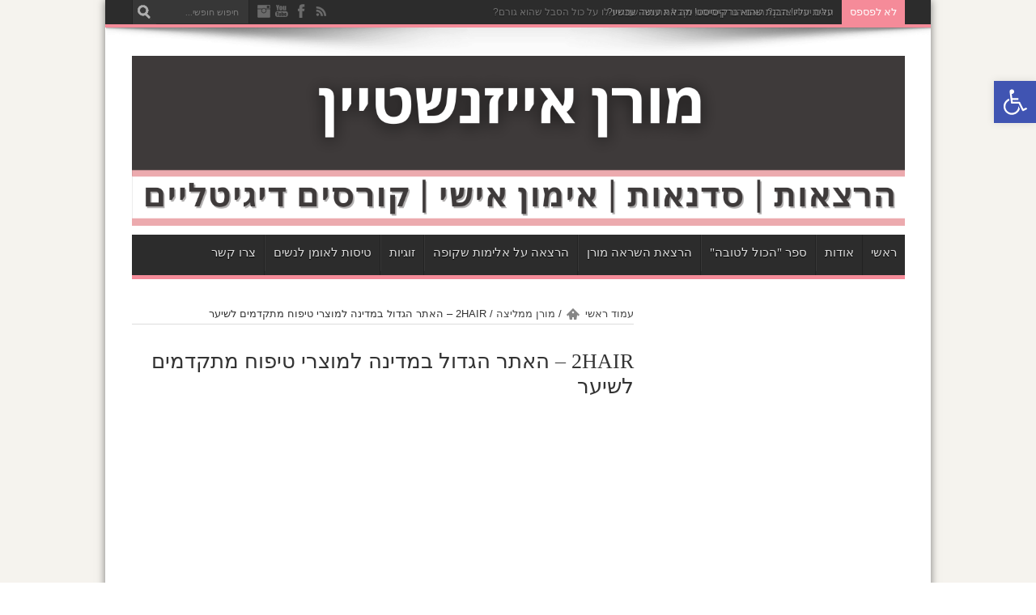

--- FILE ---
content_type: text/html; charset=UTF-8
request_url: https://emush.co.il/2hair-%D7%9E%D7%95%D7%A6%D7%A8%D7%99%D7%9D-%D7%9C%D7%98%D7%99%D7%A4%D7%95%D7%97-%D7%94%D7%A9%D7%99%D7%A2%D7%A8/
body_size: 17255
content:
<!DOCTYPE html>
<html dir="rtl" lang="he-IL" prefix="og: http://ogp.me/ns#">
<head>
<meta charset="UTF-8" />

<link rel="profile" href="http://gmpg.org/xfn/11" />
<link rel="pingback" href="https://emush.co.il/xmlrpc.php" />

<meta property="og:image" content="https://emush.co.il/wp-content/uploads/2HAIR-מורן-אייזנשטיין-Emush-620x330.jpg" /> 
<!--[if lt IE 9]>
<script src="https://emush.co.il/wp-content/themes/emush/js/html5.js"></script>
<script src="https://emush.co.il/wp-content/themes/emush/js/selectivizr-min.js"></script>
<![endif]-->
<!--[if IE 9]>
<link rel="stylesheet" type="text/css" media="all" href="https://emush.co.il/wp-content/themes/emush/css/ie9.css" />
<![endif]-->
<!--[if IE 8]>
<link rel="stylesheet" type="text/css" media="all" href="https://emush.co.il/wp-content/themes/emush/css/ie8.css" />
<![endif]-->

<script type='text/javascript'>
	/* <![CDATA[ */
	var tievar = {'go_to' : 'לחצ/י כאן...'};
	/* ]]> */
</script>


<meta name='robots' content='index, follow, max-image-preview:large, max-snippet:-1, max-video-preview:-1' />

	<!-- This site is optimized with the Yoast SEO plugin v17.0 - https://yoast.com/wordpress/plugins/seo/ -->
	<title>2HAIR - האתר הגדול במדינה למוצרי טיפוח מתקדמים לשיער | מורן אייזנשטיין | Emush</title>
	<link rel="canonical" href="https://emush.co.il/2hair-מוצרים-לטיפוח-השיער/" />
	<script type="application/ld+json" class="yoast-schema-graph">{"@context":"https://schema.org","@graph":[{"@type":"WebSite","@id":"https://emush.co.il/#website","url":"https://emush.co.il/","name":"\u05de\u05d5\u05e8\u05df \u05d0\u05d9\u05d9\u05d6\u05e0\u05e9\u05d8\u05d9\u05d9\u05df | Emush","description":"\u05d4\u05e9\u05e8\u05d0\u05d4, \u05d4\u05e2\u05e6\u05de\u05d4, \u05d9\u05d3\u05e2. \u05dc\u05d4\u05e2\u05dc\u05d5\u05ea \u05d0\u05ea \u05d4\u05e2\u05e8\u05da \u05d4\u05e2\u05e6\u05de\u05d9, \u05dc\u05d4\u05e9\u05ea\u05d7\u05e8\u05e8 \u05de\u05de\u05e2\u05e8\u05db\u05ea \u05d9\u05d7\u05e1\u05d9\u05dd \u05e0\u05e8\u05e7\u05d9\u05e1\u05d9\u05e1\u05d8\u05d9\u05ea. \u05dc\u05d4\u05ea\u05e2\u05d3\u05db\u05df \u05d1\u05ea\u05d0\u05e8\u05d9\u05db\u05d9 \u05d4\u05e8\u05e6\u05d0\u05d5\u05ea, \u05e1\u05d3\u05e0\u05d0\u05d5\u05ea \u05d5\u05e7\u05d5\u05e8\u05e1\u05d9\u05dd \u05d3\u05d9\u05d2\u05d9\u05d8\u05dc\u05d9\u05d9\u05dd.","publisher":{"@id":"https://emush.co.il/#/schema/person/89ca2f884678a17cc94084177f2b8547"},"potentialAction":[{"@type":"SearchAction","target":{"@type":"EntryPoint","urlTemplate":"https://emush.co.il/?s={search_term_string}"},"query-input":"required name=search_term_string"}],"inLanguage":"he-IL"},{"@type":"ImageObject","@id":"https://emush.co.il/2hair-%d7%9e%d7%95%d7%a6%d7%a8%d7%99%d7%9d-%d7%9c%d7%98%d7%99%d7%a4%d7%95%d7%97-%d7%94%d7%a9%d7%99%d7%a2%d7%a8/#primaryimage","inLanguage":"he-IL","url":"https://emush.co.il/wp-content/uploads/2HAIR-\u05de\u05d5\u05e8\u05df-\u05d0\u05d9\u05d9\u05d6\u05e0\u05e9\u05d8\u05d9\u05d9\u05df-Emush.jpg","contentUrl":"https://emush.co.il/wp-content/uploads/2HAIR-\u05de\u05d5\u05e8\u05df-\u05d0\u05d9\u05d9\u05d6\u05e0\u05e9\u05d8\u05d9\u05d9\u05df-Emush.jpg","width":640,"height":427},{"@type":"WebPage","@id":"https://emush.co.il/2hair-%d7%9e%d7%95%d7%a6%d7%a8%d7%99%d7%9d-%d7%9c%d7%98%d7%99%d7%a4%d7%95%d7%97-%d7%94%d7%a9%d7%99%d7%a2%d7%a8/#webpage","url":"https://emush.co.il/2hair-%d7%9e%d7%95%d7%a6%d7%a8%d7%99%d7%9d-%d7%9c%d7%98%d7%99%d7%a4%d7%95%d7%97-%d7%94%d7%a9%d7%99%d7%a2%d7%a8/","name":"2HAIR - \u05d4\u05d0\u05ea\u05e8 \u05d4\u05d2\u05d3\u05d5\u05dc \u05d1\u05de\u05d3\u05d9\u05e0\u05d4 \u05dc\u05de\u05d5\u05e6\u05e8\u05d9 \u05d8\u05d9\u05e4\u05d5\u05d7 \u05de\u05ea\u05e7\u05d3\u05de\u05d9\u05dd \u05dc\u05e9\u05d9\u05e2\u05e8 | \u05de\u05d5\u05e8\u05df \u05d0\u05d9\u05d9\u05d6\u05e0\u05e9\u05d8\u05d9\u05d9\u05df | Emush","isPartOf":{"@id":"https://emush.co.il/#website"},"primaryImageOfPage":{"@id":"https://emush.co.il/2hair-%d7%9e%d7%95%d7%a6%d7%a8%d7%99%d7%9d-%d7%9c%d7%98%d7%99%d7%a4%d7%95%d7%97-%d7%94%d7%a9%d7%99%d7%a2%d7%a8/#primaryimage"},"datePublished":"2016-02-15T12:23:35+00:00","dateModified":"2018-05-14T18:30:36+00:00","breadcrumb":{"@id":"https://emush.co.il/2hair-%d7%9e%d7%95%d7%a6%d7%a8%d7%99%d7%9d-%d7%9c%d7%98%d7%99%d7%a4%d7%95%d7%97-%d7%94%d7%a9%d7%99%d7%a2%d7%a8/#breadcrumb"},"inLanguage":"he-IL","potentialAction":[{"@type":"ReadAction","target":["https://emush.co.il/2hair-%d7%9e%d7%95%d7%a6%d7%a8%d7%99%d7%9d-%d7%9c%d7%98%d7%99%d7%a4%d7%95%d7%97-%d7%94%d7%a9%d7%99%d7%a2%d7%a8/"]}]},{"@type":"BreadcrumbList","@id":"https://emush.co.il/2hair-%d7%9e%d7%95%d7%a6%d7%a8%d7%99%d7%9d-%d7%9c%d7%98%d7%99%d7%a4%d7%95%d7%97-%d7%94%d7%a9%d7%99%d7%a2%d7%a8/#breadcrumb","itemListElement":[{"@type":"ListItem","position":1,"name":"2HAIR &#8211; \u05d4\u05d0\u05ea\u05e8 \u05d4\u05d2\u05d3\u05d5\u05dc \u05d1\u05de\u05d3\u05d9\u05e0\u05d4 \u05dc\u05de\u05d5\u05e6\u05e8\u05d9 \u05d8\u05d9\u05e4\u05d5\u05d7 \u05de\u05ea\u05e7\u05d3\u05de\u05d9\u05dd \u05dc\u05e9\u05d9\u05e2\u05e8"}]},{"@type":"Article","@id":"https://emush.co.il/2hair-%d7%9e%d7%95%d7%a6%d7%a8%d7%99%d7%9d-%d7%9c%d7%98%d7%99%d7%a4%d7%95%d7%97-%d7%94%d7%a9%d7%99%d7%a2%d7%a8/#article","isPartOf":{"@id":"https://emush.co.il/2hair-%d7%9e%d7%95%d7%a6%d7%a8%d7%99%d7%9d-%d7%9c%d7%98%d7%99%d7%a4%d7%95%d7%97-%d7%94%d7%a9%d7%99%d7%a2%d7%a8/#webpage"},"author":{"@id":"https://emush.co.il/#/schema/person/89ca2f884678a17cc94084177f2b8547"},"headline":"2HAIR &#8211; \u05d4\u05d0\u05ea\u05e8 \u05d4\u05d2\u05d3\u05d5\u05dc \u05d1\u05de\u05d3\u05d9\u05e0\u05d4 \u05dc\u05de\u05d5\u05e6\u05e8\u05d9 \u05d8\u05d9\u05e4\u05d5\u05d7 \u05de\u05ea\u05e7\u05d3\u05de\u05d9\u05dd \u05dc\u05e9\u05d9\u05e2\u05e8","datePublished":"2016-02-15T12:23:35+00:00","dateModified":"2018-05-14T18:30:36+00:00","mainEntityOfPage":{"@id":"https://emush.co.il/2hair-%d7%9e%d7%95%d7%a6%d7%a8%d7%99%d7%9d-%d7%9c%d7%98%d7%99%d7%a4%d7%95%d7%97-%d7%94%d7%a9%d7%99%d7%a2%d7%a8/#webpage"},"wordCount":20,"commentCount":0,"publisher":{"@id":"https://emush.co.il/#/schema/person/89ca2f884678a17cc94084177f2b8547"},"image":{"@id":"https://emush.co.il/2hair-%d7%9e%d7%95%d7%a6%d7%a8%d7%99%d7%9d-%d7%9c%d7%98%d7%99%d7%a4%d7%95%d7%97-%d7%94%d7%a9%d7%99%d7%a2%d7%a8/#primaryimage"},"thumbnailUrl":"https://emush.co.il/wp-content/uploads/2HAIR-\u05de\u05d5\u05e8\u05df-\u05d0\u05d9\u05d9\u05d6\u05e0\u05e9\u05d8\u05d9\u05d9\u05df-Emush.jpg","articleSection":["\u05de\u05d5\u05e8\u05df \u05de\u05de\u05dc\u05d9\u05e6\u05d4"],"inLanguage":"he-IL","potentialAction":[{"@type":"CommentAction","name":"Comment","target":["https://emush.co.il/2hair-%d7%9e%d7%95%d7%a6%d7%a8%d7%99%d7%9d-%d7%9c%d7%98%d7%99%d7%a4%d7%95%d7%97-%d7%94%d7%a9%d7%99%d7%a2%d7%a8/#respond"]}]},{"@type":["Person","Organization"],"@id":"https://emush.co.il/#/schema/person/89ca2f884678a17cc94084177f2b8547","name":"\u05de\u05d5\u05e8\u05df \u05d0\u05d9\u05d9\u05d6\u05e0\u05e9\u05d8\u05d9\u05d9\u05df","image":{"@type":"ImageObject","@id":"https://emush.co.il/#personlogo","inLanguage":"he-IL","url":"https://emush.co.il/wp-content/uploads/\u05de\u05d5\u05e8\u05df-\u05d0\u05d9\u05d9\u05d6\u05e0\u05e9\u05d8\u05d9\u05d9\u05df-\u05d4\u05e8\u05e6\u05d0\u05d4-\u05de\u05e2\u05d5\u05e8\u05e8\u05ea-\u05d4\u05e9\u05e8\u05d0\u05d4-\u05dc\u05e0\u05e9\u05d9\u05dd-\u05d4\u05d0\u05d5\u05de\u05e5-\u05dc\u05d4\u05d9\u05d5\u05ea-\u05de\u05d9-\u05e9\u05d0\u05ea.jpg","contentUrl":"https://emush.co.il/wp-content/uploads/\u05de\u05d5\u05e8\u05df-\u05d0\u05d9\u05d9\u05d6\u05e0\u05e9\u05d8\u05d9\u05d9\u05df-\u05d4\u05e8\u05e6\u05d0\u05d4-\u05de\u05e2\u05d5\u05e8\u05e8\u05ea-\u05d4\u05e9\u05e8\u05d0\u05d4-\u05dc\u05e0\u05e9\u05d9\u05dd-\u05d4\u05d0\u05d5\u05de\u05e5-\u05dc\u05d4\u05d9\u05d5\u05ea-\u05de\u05d9-\u05e9\u05d0\u05ea.jpg","width":576,"height":576,"caption":"\u05de\u05d5\u05e8\u05df \u05d0\u05d9\u05d9\u05d6\u05e0\u05e9\u05d8\u05d9\u05d9\u05df"},"logo":{"@id":"https://emush.co.il/#personlogo"},"sameAs":["https://www.facebook.com/Emush.co.il","https://www.youtube.com/@emushLTD"],"url":"https://emush.co.il/author/admin/"}]}</script>
	<!-- / Yoast SEO plugin. -->


<script type='application/javascript'>console.log('PixelYourSite Free version 8.2.6');</script>
<link rel='dns-prefetch' href='//fonts.googleapis.com' />
<link rel='dns-prefetch' href='//s.w.org' />
<link rel="alternate" type="application/rss+xml" title="מורן אייזנשטיין | Emush &laquo; פיד‏" href="https://emush.co.il/feed/" />
<link rel="alternate" type="application/rss+xml" title="מורן אייזנשטיין | Emush &laquo; פיד תגובות‏" href="https://emush.co.il/comments/feed/" />
<link rel="alternate" type="application/rss+xml" title="מורן אייזנשטיין | Emush &laquo; פיד תגובות של 2HAIR &#8211; האתר הגדול במדינה למוצרי טיפוח מתקדמים לשיער" href="https://emush.co.il/2hair-%d7%9e%d7%95%d7%a6%d7%a8%d7%99%d7%9d-%d7%9c%d7%98%d7%99%d7%a4%d7%95%d7%97-%d7%94%d7%a9%d7%99%d7%a2%d7%a8/feed/" />
		<script type="text/javascript">
			window._wpemojiSettings = {"baseUrl":"https:\/\/s.w.org\/images\/core\/emoji\/13.1.0\/72x72\/","ext":".png","svgUrl":"https:\/\/s.w.org\/images\/core\/emoji\/13.1.0\/svg\/","svgExt":".svg","source":{"concatemoji":"https:\/\/emush.co.il\/wp-includes\/js\/wp-emoji-release.min.js?ver=5.8.1"}};
			!function(e,a,t){var n,r,o,i=a.createElement("canvas"),p=i.getContext&&i.getContext("2d");function s(e,t){var a=String.fromCharCode;p.clearRect(0,0,i.width,i.height),p.fillText(a.apply(this,e),0,0);e=i.toDataURL();return p.clearRect(0,0,i.width,i.height),p.fillText(a.apply(this,t),0,0),e===i.toDataURL()}function c(e){var t=a.createElement("script");t.src=e,t.defer=t.type="text/javascript",a.getElementsByTagName("head")[0].appendChild(t)}for(o=Array("flag","emoji"),t.supports={everything:!0,everythingExceptFlag:!0},r=0;r<o.length;r++)t.supports[o[r]]=function(e){if(!p||!p.fillText)return!1;switch(p.textBaseline="top",p.font="600 32px Arial",e){case"flag":return s([127987,65039,8205,9895,65039],[127987,65039,8203,9895,65039])?!1:!s([55356,56826,55356,56819],[55356,56826,8203,55356,56819])&&!s([55356,57332,56128,56423,56128,56418,56128,56421,56128,56430,56128,56423,56128,56447],[55356,57332,8203,56128,56423,8203,56128,56418,8203,56128,56421,8203,56128,56430,8203,56128,56423,8203,56128,56447]);case"emoji":return!s([10084,65039,8205,55357,56613],[10084,65039,8203,55357,56613])}return!1}(o[r]),t.supports.everything=t.supports.everything&&t.supports[o[r]],"flag"!==o[r]&&(t.supports.everythingExceptFlag=t.supports.everythingExceptFlag&&t.supports[o[r]]);t.supports.everythingExceptFlag=t.supports.everythingExceptFlag&&!t.supports.flag,t.DOMReady=!1,t.readyCallback=function(){t.DOMReady=!0},t.supports.everything||(n=function(){t.readyCallback()},a.addEventListener?(a.addEventListener("DOMContentLoaded",n,!1),e.addEventListener("load",n,!1)):(e.attachEvent("onload",n),a.attachEvent("onreadystatechange",function(){"complete"===a.readyState&&t.readyCallback()})),(n=t.source||{}).concatemoji?c(n.concatemoji):n.wpemoji&&n.twemoji&&(c(n.twemoji),c(n.wpemoji)))}(window,document,window._wpemojiSettings);
		</script>
		<style type="text/css">
img.wp-smiley,
img.emoji {
	display: inline !important;
	border: none !important;
	box-shadow: none !important;
	height: 1em !important;
	width: 1em !important;
	margin: 0 .07em !important;
	vertical-align: -0.1em !important;
	background: none !important;
	padding: 0 !important;
}
</style>
	<link rel='stylesheet' id='wp-block-library-rtl-css'  href='https://emush.co.il/wp-includes/css/dist/block-library/style-rtl.min.css?ver=5.8.1' type='text/css' media='all' />
<link rel='stylesheet' id='banner-list-block-css'  href='https://emush.co.il/wp-content/plugins/custom-banners/blocks/banner-list/style.css?ver=1633329053' type='text/css' media='all' />
<link rel='stylesheet' id='rotating-banner-block-css'  href='https://emush.co.il/wp-content/plugins/custom-banners/blocks/rotating-banner/style.css?ver=1633329053' type='text/css' media='all' />
<link rel='stylesheet' id='single-banner-block-css'  href='https://emush.co.il/wp-content/plugins/custom-banners/blocks/single-banner/style.css?ver=1633329053' type='text/css' media='all' />
<link rel='stylesheet' id='autolastyoutubevideo-style-css'  href='https://emush.co.il/wp-content/plugins/auto-last-youtube-video/style.css?ver=5.8.1' type='text/css' media='all' />
<link rel='stylesheet' id='cfblbcss-css'  href='https://emush.co.il/wp-content/plugins/cardoza-facebook-like-box/cardozafacebook.css?ver=5.8.1' type='text/css' media='all' />
<link rel='stylesheet' id='contact-form-7-css'  href='https://emush.co.il/wp-content/plugins/contact-form-7/includes/css/styles.css?ver=5.4.2' type='text/css' media='all' />
<link rel='stylesheet' id='contact-form-7-rtl-css'  href='https://emush.co.il/wp-content/plugins/contact-form-7/includes/css/styles-rtl.css?ver=5.4.2' type='text/css' media='all' />
<link rel='stylesheet' id='wp-banners-css-css'  href='https://emush.co.il/wp-content/plugins/custom-banners/assets/css/wp-banners.css?ver=5.8.1' type='text/css' media='all' />
<link rel='stylesheet' id='tie-style-css'  href='https://emush.co.il/wp-content/themes/emush/style.css?ver=5.8.1' type='text/css' media='all' />
<link rel='stylesheet' id='Oswald-css'  href='https://fonts.googleapis.com/css?family=Oswald%3A400%2C700&#038;ver=5.8.1' type='text/css' media='all' />
<link rel='stylesheet' id='newsletter-css'  href='https://emush.co.il/wp-content/plugins/newsletter/style.css?ver=7.2.2' type='text/css' media='all' />
<link rel='stylesheet' id='pojo-a11y-css'  href='https://emush.co.il/wp-content/plugins/pojo-accessibility/assets/css/style.min.css?ver=1.0.0' type='text/css' media='all' />
<script type='text/javascript' id='jshowoff-adrotate-js-extra'>
/* <![CDATA[ */
var impression_object = {"ajax_url":"https:\/\/emush.co.il\/wp-admin\/admin-ajax.php"};
/* ]]> */
</script>
<script type='text/javascript' src='https://emush.co.il/wp-content/plugins/adrotate/library/jquery.adrotate.dyngroup.js' id='jshowoff-adrotate-js'></script>
<script type='text/javascript' id='clicktrack-adrotate-js-extra'>
/* <![CDATA[ */
var click_object = {"ajax_url":"https:\/\/emush.co.il\/wp-admin\/admin-ajax.php"};
/* ]]> */
</script>
<script type='text/javascript' src='https://emush.co.il/wp-content/plugins/adrotate/library/jquery.adrotate.clicktracker.js' id='clicktrack-adrotate-js'></script>
<script type='text/javascript' src='https://emush.co.il/wp-includes/js/jquery/jquery.min.js?ver=3.6.0' id='jquery-core-js'></script>
<script type='text/javascript' src='https://emush.co.il/wp-includes/js/jquery/jquery-migrate.min.js?ver=3.3.2' id='jquery-migrate-js'></script>
<script type='text/javascript' src='https://emush.co.il/wp-content/plugins/cardoza-facebook-like-box/cardozafacebook.js?ver=5.8.1' id='cfblbjs-js'></script>
<script type='text/javascript' src='https://emush.co.il/wp-includes/js/underscore.min.js?ver=1.13.1' id='underscore-js'></script>
<script type='text/javascript' id='rmp-ajax-js-js-extra'>
/* <![CDATA[ */
var RMP_AJAX_LOCALS = {"ajaxUrl":"https:\/\/emush.co.il\/wp-admin\/admin-ajax.php?page=Responder_PluginSettings","_nonce":"623c24a92e","direction":"rtl"};
/* ]]> */
</script>
<script type='text/javascript' src='https://emush.co.il/wp-content/plugins/responder/assets/js/ajax.js?ver=4.3.1' id='rmp-ajax-js-js'></script>
<script type='text/javascript' src='https://emush.co.il/wp-content/themes/emush/js/tie-scripts.js?ver=5.8.1' id='tie-scripts-js'></script>
<script type='text/javascript' src='https://emush.co.il/wp-content/plugins/pixelyoursite/dist/scripts/jquery.bind-first-0.2.3.min.js?ver=5.8.1' id='jquery-bind-first-js'></script>
<script type='text/javascript' src='https://emush.co.il/wp-content/plugins/pixelyoursite/dist/scripts/js.cookie-2.1.3.min.js?ver=2.1.3' id='js-cookie-js'></script>
<script type='text/javascript' id='pys-js-extra'>
/* <![CDATA[ */
var pysOptions = {"staticEvents":{"facebook":{"PageView":[{"delay":0,"type":"static","name":"PageView","pixelIds":["1816463951748966"],"params":{"post_category":"\u05de\u05d5\u05e8\u05df \u05de\u05de\u05dc\u05d9\u05e6\u05d4","page_title":"2HAIR - \u05d4\u05d0\u05ea\u05e8 \u05d4\u05d2\u05d3\u05d5\u05dc \u05d1\u05de\u05d3\u05d9\u05e0\u05d4 \u05dc\u05de\u05d5\u05e6\u05e8\u05d9 \u05d8\u05d9\u05e4\u05d5\u05d7 \u05de\u05ea\u05e7\u05d3\u05de\u05d9\u05dd \u05dc\u05e9\u05d9\u05e2\u05e8","post_type":"post","post_id":13100,"plugin":"PixelYourSite","user_role":"guest","event_url":"emush.co.il\/2hair-%D7%9E%D7%95%D7%A6%D7%A8%D7%99%D7%9D-%D7%9C%D7%98%D7%99%D7%A4%D7%95%D7%97-%D7%94%D7%A9%D7%99%D7%A2%D7%A8\/"},"ids":[],"hasTimeWindow":false,"timeWindow":0,"eventID":"","woo_order":"","edd_order":""}]}},"dynamicEvents":{"signal_form":{"facebook":{"delay":0,"type":"dyn","name":"Signal","pixelIds":["1816463951748966"],"params":{"event_action":"Form","page_title":"2HAIR - \u05d4\u05d0\u05ea\u05e8 \u05d4\u05d2\u05d3\u05d5\u05dc \u05d1\u05de\u05d3\u05d9\u05e0\u05d4 \u05dc\u05de\u05d5\u05e6\u05e8\u05d9 \u05d8\u05d9\u05e4\u05d5\u05d7 \u05de\u05ea\u05e7\u05d3\u05de\u05d9\u05dd \u05dc\u05e9\u05d9\u05e2\u05e8","post_type":"post","post_id":13100,"plugin":"PixelYourSite","user_role":"guest","event_url":"emush.co.il\/2hair-%D7%9E%D7%95%D7%A6%D7%A8%D7%99%D7%9D-%D7%9C%D7%98%D7%99%D7%A4%D7%95%D7%97-%D7%94%D7%A9%D7%99%D7%A2%D7%A8\/"},"ids":[],"hasTimeWindow":false,"timeWindow":0,"eventID":"","woo_order":"","edd_order":""}},"signal_download":{"facebook":{"delay":0,"type":"dyn","name":"Signal","extensions":["doc","exe","js","pdf","ppt","tgz","zip","xls"],"pixelIds":["1816463951748966"],"params":{"event_action":"Download","page_title":"2HAIR - \u05d4\u05d0\u05ea\u05e8 \u05d4\u05d2\u05d3\u05d5\u05dc \u05d1\u05de\u05d3\u05d9\u05e0\u05d4 \u05dc\u05de\u05d5\u05e6\u05e8\u05d9 \u05d8\u05d9\u05e4\u05d5\u05d7 \u05de\u05ea\u05e7\u05d3\u05de\u05d9\u05dd \u05dc\u05e9\u05d9\u05e2\u05e8","post_type":"post","post_id":13100,"plugin":"PixelYourSite","user_role":"guest","event_url":"emush.co.il\/2hair-%D7%9E%D7%95%D7%A6%D7%A8%D7%99%D7%9D-%D7%9C%D7%98%D7%99%D7%A4%D7%95%D7%97-%D7%94%D7%A9%D7%99%D7%A2%D7%A8\/"},"ids":[],"hasTimeWindow":false,"timeWindow":0,"eventID":"","woo_order":"","edd_order":""}},"signal_comment":{"facebook":{"delay":0,"type":"dyn","name":"Signal","pixelIds":["1816463951748966"],"params":{"event_action":"Comment","page_title":"2HAIR - \u05d4\u05d0\u05ea\u05e8 \u05d4\u05d2\u05d3\u05d5\u05dc \u05d1\u05de\u05d3\u05d9\u05e0\u05d4 \u05dc\u05de\u05d5\u05e6\u05e8\u05d9 \u05d8\u05d9\u05e4\u05d5\u05d7 \u05de\u05ea\u05e7\u05d3\u05de\u05d9\u05dd \u05dc\u05e9\u05d9\u05e2\u05e8","post_type":"post","post_id":13100,"plugin":"PixelYourSite","user_role":"guest","event_url":"emush.co.il\/2hair-%D7%9E%D7%95%D7%A6%D7%A8%D7%99%D7%9D-%D7%9C%D7%98%D7%99%D7%A4%D7%95%D7%97-%D7%94%D7%A9%D7%99%D7%A2%D7%A8\/"},"ids":[],"hasTimeWindow":false,"timeWindow":0,"eventID":"","woo_order":"","edd_order":""}}},"triggerEvents":[],"triggerEventTypes":[],"facebook":{"pixelIds":["1816463951748966"],"advancedMatching":[],"removeMetadata":false,"contentParams":{"post_type":"post","post_id":13100,"content_name":"2HAIR - \u05d4\u05d0\u05ea\u05e8 \u05d4\u05d2\u05d3\u05d5\u05dc \u05d1\u05de\u05d3\u05d9\u05e0\u05d4 \u05dc\u05de\u05d5\u05e6\u05e8\u05d9 \u05d8\u05d9\u05e4\u05d5\u05d7 \u05de\u05ea\u05e7\u05d3\u05de\u05d9\u05dd \u05dc\u05e9\u05d9\u05e2\u05e8","categories":"\u05de\u05d5\u05e8\u05df \u05de\u05de\u05dc\u05d9\u05e6\u05d4","tags":""},"commentEventEnabled":true,"wooVariableAsSimple":false,"downloadEnabled":true,"formEventEnabled":true,"ajaxForServerEvent":true,"serverApiEnabled":false,"wooCRSendFromServer":false},"debug":"","siteUrl":"https:\/\/emush.co.il","ajaxUrl":"https:\/\/emush.co.il\/wp-admin\/admin-ajax.php","enable_remove_download_url_param":"1","gdpr":{"ajax_enabled":false,"all_disabled_by_api":false,"facebook_disabled_by_api":false,"analytics_disabled_by_api":false,"google_ads_disabled_by_api":false,"pinterest_disabled_by_api":false,"bing_disabled_by_api":false,"facebook_prior_consent_enabled":false,"analytics_prior_consent_enabled":true,"google_ads_prior_consent_enabled":null,"pinterest_prior_consent_enabled":true,"bing_prior_consent_enabled":true,"cookiebot_integration_enabled":false,"cookiebot_facebook_consent_category":"marketing","cookiebot_analytics_consent_category":"statistics","cookiebot_google_ads_consent_category":null,"cookiebot_pinterest_consent_category":"marketing","cookiebot_bing_consent_category":"marketing","consent_magic_integration_enabled":false,"real_cookie_banner_integration_enabled":false,"cookie_notice_integration_enabled":false,"cookie_law_info_integration_enabled":false},"edd":{"enabled":false},"woo":{"enabled":false}};
/* ]]> */
</script>
<script type='text/javascript' src='https://emush.co.il/wp-content/plugins/pixelyoursite/dist/scripts/public.js?ver=8.2.6' id='pys-js'></script>
<link rel="https://api.w.org/" href="https://emush.co.il/wp-json/" /><link rel="alternate" type="application/json" href="https://emush.co.il/wp-json/wp/v2/posts/13100" /><link rel="EditURI" type="application/rsd+xml" title="RSD" href="https://emush.co.il/xmlrpc.php?rsd" />
<link rel="wlwmanifest" type="application/wlwmanifest+xml" href="https://emush.co.il/wp-includes/wlwmanifest.xml" /> 
<link rel="stylesheet" href="https://emush.co.il/wp-content/themes/emush/rtl.css" type="text/css" media="screen" /><meta name="generator" content="WordPress 5.8.1" />
<link rel='shortlink' href='https://emush.co.il/?p=13100' />
<link rel="alternate" type="application/json+oembed" href="https://emush.co.il/wp-json/oembed/1.0/embed?url=https%3A%2F%2Femush.co.il%2F2hair-%25d7%259e%25d7%2595%25d7%25a6%25d7%25a8%25d7%2599%25d7%259d-%25d7%259c%25d7%2598%25d7%2599%25d7%25a4%25d7%2595%25d7%2597-%25d7%2594%25d7%25a9%25d7%2599%25d7%25a2%25d7%25a8%2F" />
<link rel="alternate" type="text/xml+oembed" href="https://emush.co.il/wp-json/oembed/1.0/embed?url=https%3A%2F%2Femush.co.il%2F2hair-%25d7%259e%25d7%2595%25d7%25a6%25d7%25a8%25d7%2599%25d7%259d-%25d7%259c%25d7%2598%25d7%2599%25d7%25a4%25d7%2595%25d7%2597-%25d7%2594%25d7%25a9%25d7%2599%25d7%25a2%25d7%25a8%2F&#038;format=xml" />

<!-- This site is using AdRotate v5.8.20 to display their advertisements - https://ajdg.solutions/ -->
<!-- AdRotate CSS -->
<style type="text/css" media="screen">
	.g { margin:0px; padding:0px; overflow:hidden; line-height:1; zoom:1; }
	.g img { height:auto; }
	.g-col { position:relative; float:left; }
	.g-col:first-child { margin-left: 0; }
	.g-col:last-child { margin-right: 0; }
	.g-1 { margin:1px 1px 1px 1px; }
	.g-2 { margin:1px 1px 1px 1px; }
	.g-3 { margin:1px 1px 1px 1px; }
	@media only screen and (max-width: 480px) {
		.g-col, .g-dyn, .g-single { width:100%; margin-left:0; margin-right:0; }
	}
</style>
<!-- /AdRotate CSS -->

<style type="text/css" media="screen"></style><!-- Global site tag (gtag.js) - Google Analytics -->
<script async src="https://www.googletagmanager.com/gtag/js?id=UA-121309509-1"></script>
<script>
  window.dataLayer = window.dataLayer || [];
  function gtag(){dataLayer.push(arguments);}
  gtag('js', new Date());

  gtag('config', 'UA-121309509-1');
</script>
   
		<style type="text/css">
			.social-ring:after {
				 clear: both;
			}
				   
			.social-ring:before,
			.social-ring:after {
				 content: "";
				 display: table;
			}
			
			.social-ring {
				margin: 0 0 0.5em !important;
				padding: 0 !important;
				line-height: 20px !important;
				height: auto;
				font-size: 11px;
			}
			.social-ring-button {
				float: left !important;
								height: 30px;
								margin: 0 5px 0 0 !important;
				padding: 0 !important;
			}
			.social-ring .social-ring-button iframe {
				max-width: none !important;
			}
		</style>
	<link rel="shortcut icon" href="https://emush.co.il/wp-content/uploads/סמל-מורן-לאתר-300x227.png" title="Favicon" /><meta name="viewport" content="width=device-width, initial-scale=1, maximum-scale=1" />
<style type="text/css" media="screen"> 

.background-cover{
	background-color:#f5f3ee; 	background-image : url('') ;
	filter: progid:DXImageTransform.Microsoft.AlphaImageLoader(src='',sizingMethod='scale');
	-ms-filter: "progid:DXImageTransform.Microsoft.AlphaImageLoader(src='',sizingMethod='scale')";
}


</style> 


<style type="text/css">
#pojo-a11y-toolbar .pojo-a11y-toolbar-toggle a{ background-color: #4054b2;	color: #ffffff;}
#pojo-a11y-toolbar .pojo-a11y-toolbar-overlay, #pojo-a11y-toolbar .pojo-a11y-toolbar-overlay ul.pojo-a11y-toolbar-items.pojo-a11y-links{ border-color: #4054b2;}
body.pojo-a11y-focusable a:focus{ outline-style: solid !important;	outline-width: 1px !important;	outline-color: #FF0000 !important;}
#pojo-a11y-toolbar{ top: 100px !important;}
#pojo-a11y-toolbar .pojo-a11y-toolbar-overlay{ background-color: #ffffff;}
#pojo-a11y-toolbar .pojo-a11y-toolbar-overlay ul.pojo-a11y-toolbar-items li.pojo-a11y-toolbar-item a, #pojo-a11y-toolbar .pojo-a11y-toolbar-overlay p.pojo-a11y-toolbar-title{ color: #333333;}
#pojo-a11y-toolbar .pojo-a11y-toolbar-overlay ul.pojo-a11y-toolbar-items li.pojo-a11y-toolbar-item a.active{ background-color: #4054b2;	color: #ffffff;}
@media (max-width: 767px) { #pojo-a11y-toolbar { top: 50px !important; } }</style><script>
  (function(i,s,o,g,r,a,m){i['GoogleAnalyticsObject']=r;i[r]=i[r]||function(){
  (i[r].q=i[r].q||[]).push(arguments)},i[r].l=1*new Date();a=s.createElement(o),
  m=s.getElementsByTagName(o)[0];a.async=1;a.src=g;m.parentNode.insertBefore(a,m)
  })(window,document,'script','//www.google-analytics.com/analytics.js','ga');

  ga('create', 'UA-24485972-1', 'auto');
  ga('send', 'pageview');

</script>


</head>
<body id="top" class="rtl post-template-default single single-post postid-13100 single-format-standard elementor-default elementor-kit-15231">
	<div class="background-cover">
	  	</div>
	<div class="wrapper layout-2c">
<div class="top-nav head_brnews">
			<div class="container">
				<div class="search-block">
					<form method="get" id="searchform" action="https://emush.co.il/">
						<input class="search-button" type="submit" value="חיפוש חופשי" />	
						<input type="text" id="s" name="s" value="חיפוש חופשי..." onFocus="if (this.value == 'חיפוש חופשי...') {this.value = '';}" onBlur="if (this.value == '') {this.value = 'חיפוש חופשי...';}"  />
					</form>
				</div><!-- .search-block /-->
						<div class="social-icons icon_flat">
		<a class="tooldown rss-tieicon" title="Rss" href="https://emush.co.il/feed/" target="_blank"></a><a class="tooldown facebook-tieicon" title="Facebook" href="https://www.facebook.com/Emush.co.il" target="_blank"></a><a class="tooldown youtube-tieicon" title="Youtube" href="http://www.youtube.com/user/emushLTD" target="_blank"></a><a class="tooldown instagram-tieicon" title="instagram" href="http://instagram.com/moraneizenstien" target="_blank"></a>	</div>

				
					
	<div class="breaking-news">
		<span>לא לפספס</span>
				
					<ul>
							<li><a href="https://emush.co.il/%d7%a2%d7%9c%d7%99%d7%aa-%d7%a2%d7%9c%d7%99%d7%95-%d7%94%d7%91%d7%a0%d7%aa-%d7%a9%d7%94%d7%95%d7%90-%d7%a0%d7%a8%d7%a7%d7%99%d7%a1%d7%99%d7%a1%d7%98-%d7%9e%d7%94-%d7%90%d7%aa-%d7%a2%d7%95%d7%a9/" title="עלית עליו! הבנת שהוא נרקיסיסט! מה את עושה עכשיו?">עלית עליו! הבנת שהוא נרקיסיסט! מה את עושה עכשיו?</a></li>
							<li><a href="https://emush.co.il/%d7%94%d7%90%d7%9d-%d7%99%d7%94%d7%99%d7%94-%d7%a6%d7%93%d7%a7-%d7%94%d7%90%d7%9d-%d7%94%d7%a0%d7%a8%d7%a7%d7%99%d7%a1%d7%99%d7%a1%d7%98-%d7%99%d7%a7%d7%91%d7%9c-%d7%90%d7%aa-%d7%9e%d7%94-%d7%a9/" title="האם יהיה צדק? האם הנרקיסיסט יקבל את מה שמגיע לו על כול הסבל שהוא גורם?">האם יהיה צדק? האם הנרקיסיסט יקבל את מה שמגיע לו על כול הסבל שהוא גורם?</a></li>
							<li><a href="https://emush.co.il/%d7%99%d7%a9-%d7%9c%d7%95-%d7%96%d7%95%d7%92%d7%99%d7%95%d7%aa-%d7%97%d7%93%d7%a9%d7%94-%d7%95%d7%94%d7%9d-%d7%a0%d7%a8%d7%90%d7%99%d7%9d-%d7%9b%d7%9c-%d7%9b%d7%9a-%d7%9e%d7%90%d7%95%d7%a9%d7%a8%d7%99/" title="יש לו זוגיות חדשה והם נראים כל כך מאושרים, האמנם? האם ה&quot;אספקה&quot; החדשה נהנית יותר?">יש לו זוגיות חדשה והם נראים כל כך מאושרים, האמנם? האם ה&quot;אספקה&quot; החדשה נהנית יותר?</a></li>
							<li><a href="https://emush.co.il/%d7%90%d7%99%d7%9a-%d7%94%d7%a0%d7%a8%d7%a7%d7%99%d7%a1%d7%99%d7%a1%d7%98-%d7%92%d7%95%d7%a0%d7%91-%d7%9c%d7%9a-%d7%90%d7%aa-%d7%a9%d7%9e%d7%97%d7%aa-%d7%94%d7%97%d7%99%d7%99%d7%9d-%d7%95%d7%92%d7%95/" title="איך הנרקיסיסט גונב לך את שמחת החיים? וגורם לך להרגיש עצובה וכבויה.">איך הנרקיסיסט גונב לך את שמחת החיים? וגורם לך להרגיש עצובה וכבויה.</a></li>
							<li><a href="https://emush.co.il/%d7%94%d7%90%d7%9b%d7%96%d7%a8%d7%99%d7%95%d7%aa-%d7%a2%d7%95%d7%9c%d7%94-%d7%a9%d7%9c%d7%91-%d7%94%d7%a9%d7%9c%d7%9b%d7%94-%d7%a0%d7%a8%d7%a7%d7%99%d7%a1%d7%99%d7%a1%d7%98%d7%99%d7%aa/" title="האכזריות עולה שלב, השלכה נרקיסיסטית &#8211; כול מה שהאמנת בו הולך להתנפץ לך בפנים.">האכזריות עולה שלב, השלכה נרקיסיסטית &#8211; כול מה שהאמנת בו הולך להתנפץ לך בפנים.</a></li>
							<li><a href="https://emush.co.il/%d7%96%d7%94%d7%99%d7%a8%d7%95%d7%aa-%d7%94%d7%a0%d7%a8%d7%a7%d7%99%d7%a1%d7%99%d7%a1%d7%98-%d7%a9%d7%95%d7%90%d7%91-%d7%90%d7%95%d7%aa%d7%9a-%d7%91%d7%97%d7%96%d7%a8%d7%94-%d7%9c%d7%a7%d7%a9%d7%a8/" title="זהירות! הנרקיסיסט שואב אותך בחזרה לקשר? הוא מבטיח שיעשה הכול, שהוא ישתנה למענך?">זהירות! הנרקיסיסט שואב אותך בחזרה לקשר? הוא מבטיח שיעשה הכול, שהוא ישתנה למענך?</a></li>
							<li><a href="https://emush.co.il/%d7%9e%d7%97%d7%99%d7%a8-%d7%94%d7%91%d7%92%d7%99%d7%93%d7%94/" title="מחיר הבגידה!">מחיר הבגידה!</a></li>
							<li><a href="https://emush.co.il/%d7%a7%d7%91%d7%a6%d7%a0%d7%99%d7%9d-%d7%a9%d7%9c-%d7%90%d7%94%d7%91%d7%94/" title="קבצנים של אהבה?">קבצנים של אהבה?</a></li>
							<li><a href="https://emush.co.il/%d7%a9%d7%97%d7%95%d7%a8-%d7%9b%d7%99%d7%a9%d7%95%d7%a3-%d7%90%d7%94%d7%91%d7%94-%d7%9c%d7%94%d7%97%d7%96%d7%99%d7%a8-%d7%90%d7%94%d7%91%d7%94/" title="שחור? כישוף אהבה? להחזיר אהבה?">שחור? כישוף אהבה? להחזיר אהבה?</a></li>
							<li><a href="https://emush.co.il/%d7%9b%d7%91%d7%a8-%d7%9c%d7%90-%d7%91%d7%95%d7%91%d7%94-%d7%a2%d7%9c-%d7%97%d7%95%d7%98-%d7%9c%d7%94%d7%a9%d7%aa%d7%97%d7%a8%d7%a8-%d7%9e%d7%9e%d7%a2%d7%a8%d7%9b%d7%aa-%d7%99%d7%97%d7%a1%d7%99/" title="כבר לא בובה על חוט &#8211; להשתחרר ממערכת יחסים נרקיסיסטית, הרסנית">כבר לא בובה על חוט &#8211; להשתחרר ממערכת יחסים נרקיסיסטית, הרסנית</a></li>
						</ul>
					
						<script type="text/javascript">
			jQuery(document).ready(function(){
								jQuery('.breaking-news ul').innerfade({animationtype: 'fade', speed: 750 , timeout: 3500});
							});
		</script>
	</div> <!-- .breaking-news -->	
			</div>
		</div><!-- .top-menu /-->
				

		<div class="container">	
		<header>
		<div class="header-content">
			
			<div class="headerbox">
			<div class="logo" style="margin-top:10px">
			<h2>								<a title="מורן אייזנשטיין | Emush" href="https://emush.co.il/">
					<img src="https://emush.co.il/wp-content/uploads/עותק-של-מורן-אייזנשטיין-3.png" alt="מורן אייזנשטיין | Emush" /><strong>מורן אייזנשטיין | Emush השראה, העצמה, ידע. להעלות את הערך העצמי, להשתחרר ממערכת יחסים נרקיסיסטית. להתעדכן בתאריכי הרצאות, סדנאות וקורסים דיגיטליים.</strong>
				</a>
			</h2>			</div>
            
                        </div>
            
<!-- .logo /-->
<style>

</style>
<div class="logo_2">
<img  src="http://mulery.com/emush/wp-content/uploads/2013/10/moran.png" style="margin-top: -46px;position: absolute;float: left;right: 260px;">
</div>
		  <div class="clear"></div>
		</div>	
							<nav id="main-nav">
				<div class="container">				
				<div class="main-menu"><ul id="menu-%d7%aa%d7%a4%d7%a8%d7%99%d7%98-%d7%a8%d7%90%d7%a9%d7%99" class="menu"><li id="menu-item-2086" class="menu-item menu-item-type-custom menu-item-object-custom menu-item-home menu-item-2086"><a href="http://emush.co.il/">ראשי</a></li>
<li id="menu-item-2087" class="menu-item menu-item-type-post_type menu-item-object-page menu-item-2087"><a href="https://emush.co.il/%d7%90%d7%95%d7%93%d7%95%d7%aa/">אודות</a></li>
<li id="menu-item-15643" class="menu-item menu-item-type-post_type menu-item-object-page menu-item-15643"><a href="https://emush.co.il/%d7%a1%d7%a4%d7%a8-%d7%94%d7%9b%d7%95%d7%9c-%d7%9c%d7%98%d7%95%d7%91%d7%94/">ספר &quot;הכול לטובה&quot;</a></li>
<li id="menu-item-15464" class="menu-item menu-item-type-custom menu-item-object-custom menu-item-15464"><a href="http://emush.co.il//moranlecture">הרצאת השראה מורן</a></li>
<li id="menu-item-15570" class="menu-item menu-item-type-custom menu-item-object-custom menu-item-15570"><a href="http://emush.co.il//emotional-violence">הרצאה על אלימות שקופה</a></li>
<li id="menu-item-10636" class="menu-item menu-item-type-taxonomy menu-item-object-category menu-item-10636"><a href="https://emush.co.il/category/%d7%96%d7%95%d7%92%d7%99%d7%95%d7%aa/">זוגיות</a></li>
<li id="menu-item-15340" class="menu-item menu-item-type-taxonomy menu-item-object-category menu-item-15340"><a href="https://emush.co.il/category/%d7%98%d7%99%d7%a1%d7%95%d7%aa-%d7%9c%d7%90%d7%95%d7%9e%d7%9f-%d7%9c%d7%a0%d7%a9%d7%99%d7%9d/">טיסות לאומן לנשים</a></li>
<li id="menu-item-3222" class="menu-item menu-item-type-post_type menu-item-object-page menu-item-3222"><a href="https://emush.co.il/%d7%9c%d7%99%d7%a6%d7%95%d7%a8-%d7%a7%d7%a9%d7%a8/">צרו קשר</a></li>
</ul></div>				
				</div>
			</nav><!-- .main-nav /-->
		</header><!-- #header /-->
	
	<div id="main-content" class="container sidebar-narrow-left"><div class="content-wrap">
	<div class="content">
		<div itemscope itemtype="http://schema.org/WebPage" id="crumbs"> <a class="crumbs-home" itemprop="breadcrumb" href="https://emush.co.il">עמוד ראשי</a> / <a itemprop="breadcrumb" href="https://emush.co.il/category/%d7%9e%d7%95%d7%a8%d7%9f-%d7%9e%d7%9e%d7%9c%d7%99%d7%a6%d7%94/">מורן ממליצה</a> / <span class="current">2HAIR &#8211; האתר הגדול במדינה למוצרי טיפוח מתקדמים לשיער</span></div>		
		
				
				
						
		<article class="post-listing post-13100 post type-post status-publish format-standard has-post-thumbnail hentry category-362">
				
			<div class="post-inner">
				<h1 class="name post-title entry-title" itemprop="name">2HAIR &#8211; האתר הגדול במדינה למוצרי טיפוח מתקדמים לשיער</h1>

					
				<div class="entry">
					
					<p><iframe loading="lazy" width="620" height="349" src="https://www.youtube.com/embed/F_ryCA2Y5aM?feature=oembed" frameborder="0" allow="autoplay; encrypted-media" allowfullscreen></iframe></p>
<p><strong>רוצה לחסוך זמן וכסף ולהיראות הכי טוב שאפשר? את חייבת לראות את הסרטון!!!</strong></p>
<p>כשאנשים פוגשים אותי ברחוב, תמיד עולה השאלה &quot;תגידי, כמה ילדים יש לך?&quot; שלושה אני עונה, שיהיו בריאים. והם ממשיכים &quot;ובני כמה הם?&quot; תאומים בני עוד מעט 3 וילד בן 4 וחצי.. &quot;וואו, זה קשה&quot; הם עונים.. ועוד &quot;תאומים&quot;.</p>
<p>אני מסתכלת על הפרצוף ההמום שלהם כאילו הם אלו שקמו בלילות לתת בקבוקים, להחליף חיתולים, רבו עם הבעל שיחזור מוקדם יותר לעזור, ביקשו מסבתא שתבוא לשמור כדי שאפשר יהיה להוציא את הראש מעל המים ולקחת נשימה, כזו שמאווררת את הנשמה. כן, כן להם היו לילות לבנים ובקרים עם סימנים שחורים מתחת לעיניים.</p>
<p>אז נכון, 3 ילדים זה לא תמיד קל, אשקר אם אגיד שכל יום הוא מושלם! אין ספק שזו חוויה מורכבת אך מלאת סיפוק ואהבה..אני משוכנעת שרוב האימהות יסכימו איתי שזה לא יום בפארק.. לא תמיד את מוצאת זמן לעצמך בין כל הכביסות, הקניות, הניקיונות, החוגים ועוד.</p>
<p>כשהפכתי להיות אמא עוד בפעם הראשונה הבטחתי לעצמי שאני לא אשכח אותי, שתמיד אדאג לי מכל הבחינות על מנת להרגיש שלמה..בין אם זה להגשים את עצמי מבחינה מקצועית לבין לדאוג לטיפוח הגוף והשיער. וביננו..יש סיבה שנשכח את עצמינו? ממש לא!</p>
<p>לעידן האינטרנט יש גם יתרונות, במיוחד לנו האימהות, שאף פעם אין לנו זמן, הוא חוסך לנו זמן וכסף.. אני שמחה להכיר לכן אתר מדהים שקוראים לו 2HAIR עם מוצרים מתקדמים לטיפוח השיער.. תוכלנה למצוא בו את המותגים המובילים והאיכותיים במחירים אטרקטיבים במיוחד.. מסיכות, שמפו, ספריי, שמנים, מוצרי החלקה וכו' והכל במקום אחד. את נכנסת לאתר, בוחרת את המוצרים שאת רוצה, מזמינה, ושליח מביא לך את ההזמנה עד הבית פלוס מתנה! מהיר, נוח, קל וזול. אתן כבר מכירות אותי כשאני ממליצה על משהו, בדקתי וניסיתי על עצמי, ובטח כשמדובר על השיער שלי.. 2HAIR אני גיליתי והתאהבתי..</p>
<h3><span class="highlight"><strong>בלעדי לחברות אימוש מעבר למחירים הזולים במדינה, במיוחד עבורנו 10% הנחה נוספים למזמינות דרך האתר. </strong><strong>הקישי קוד קופון: IM300</strong></span></h3>
<h3><strong>אתר:<span style="text-decoration: underline; color: #0000ff;"> <a style="color: #0000ff; text-decoration: underline;" title="2HAIR" href="http://www.2hair.co.il/" target="_blank" rel="noopener">2HAIR</a></span></strong></h3>

        <style type='text/css'>
            #gallery-1 {
                margin: auto;
            }
            #gallery-1 .gallery-item {
                float: right;
                margin-top: 10px;
                text-align: center;
                width: 33%;           }
            #gallery-1 img {
                border: 2px solid #cfcfcf;
            }
            #gallery-1 .gallery-caption {
                margin-left: 0;
            }
        </style>
        <!-- see gallery_shortcode() in wp-includes/media.php -->
        <div id='gallery-1' class=' gallery galleryid-13100'><dl class='gallery-item'>
            <dt class='gallery-icon'>
                <a href='https://emush.co.il/2hair-%d7%9e%d7%95%d7%a6%d7%a8%d7%99%d7%9d-%d7%9c%d7%98%d7%99%d7%a4%d7%95%d7%97-%d7%94%d7%a9%d7%99%d7%a2%d7%a8/2hair-pic1/'><img width="300" height="200" src="https://emush.co.il/wp-content/uploads/2hair-pic1-300x200.jpg" class="attachment-medium size-medium" alt="" loading="lazy" srcset="https://emush.co.il/wp-content/uploads/2hair-pic1-300x200.jpg 300w, https://emush.co.il/wp-content/uploads/2hair-pic1.jpg 640w" sizes="(max-width: 300px) 100vw, 300px" /></a>
            </dt></dl><dl class='gallery-item'>
            <dt class='gallery-icon'>
                <a href='https://emush.co.il/2hair-%d7%9e%d7%95%d7%a6%d7%a8%d7%99%d7%9d-%d7%9c%d7%98%d7%99%d7%a4%d7%95%d7%97-%d7%94%d7%a9%d7%99%d7%a2%d7%a8/2hair-%d7%9e%d7%95%d7%a8%d7%9f-%d7%90%d7%99%d7%99%d7%96%d7%a0%d7%a9%d7%98%d7%99%d7%99%d7%9f-emush/'><img width="300" height="200" src="https://emush.co.il/wp-content/uploads/2HAIR-מורן-אייזנשטיין-Emush-300x200.jpg" class="attachment-medium size-medium" alt="" loading="lazy" srcset="https://emush.co.il/wp-content/uploads/2HAIR-מורן-אייזנשטיין-Emush-300x200.jpg 300w, https://emush.co.il/wp-content/uploads/2HAIR-מורן-אייזנשטיין-Emush.jpg 640w" sizes="(max-width: 300px) 100vw, 300px" /></a>
            </dt></dl><dl class='gallery-item'>
            <dt class='gallery-icon'>
                <a href='https://emush.co.il/2hair-%d7%9e%d7%95%d7%a6%d7%a8%d7%99%d7%9d-%d7%9c%d7%98%d7%99%d7%a4%d7%95%d7%97-%d7%94%d7%a9%d7%99%d7%a2%d7%a8/2hair-pic2/'><img width="300" height="200" src="https://emush.co.il/wp-content/uploads/2hair-pic2-300x200.jpg" class="attachment-medium size-medium" alt="" loading="lazy" srcset="https://emush.co.il/wp-content/uploads/2hair-pic2-300x200.jpg 300w, https://emush.co.il/wp-content/uploads/2hair-pic2.jpg 640w" sizes="(max-width: 300px) 100vw, 300px" /></a>
            </dt></dl><br style="clear: both" />
            <br style='clear: both;' />
        </div>

<div></div><div class="fb-comments" data-href="https://emush.co.il/2hair-%d7%9e%d7%95%d7%a6%d7%a8%d7%99%d7%9d-%d7%9c%d7%98%d7%99%d7%a4%d7%95%d7%97-%d7%94%d7%a9%d7%99%d7%a2%d7%a8/" data-num-posts="10" data-width="450"></div><!-- Social Ring Buttons Start --><div class="social-ring">
<div class="social-ring-button"><fb:like href="https://emush.co.il/2hair-%d7%9e%d7%95%d7%a6%d7%a8%d7%99%d7%9d-%d7%9c%d7%98%d7%99%d7%a4%d7%95%d7%97-%d7%94%d7%a9%d7%99%d7%a2%d7%a8/" showfaces="false" layout="button_count" action="like"></fb:like></div>
<div class="social-ring-button"><a href="https://www.facebook.com/sharer/sharer.php?s=100&p[url]=https://emush.co.il/2hair-%d7%9e%d7%95%d7%a6%d7%a8%d7%99%d7%9d-%d7%9c%d7%98%d7%99%d7%a4%d7%95%d7%97-%d7%94%d7%a9%d7%99%d7%a2%d7%a8/" target="_blank"
							onclick="window.open('https://www.facebook.com/sharer/sharer.php?s=100&p[url]=https://emush.co.il/2hair-%d7%9e%d7%95%d7%a6%d7%a8%d7%99%d7%9d-%d7%9c%d7%98%d7%99%d7%a4%d7%95%d7%97-%d7%94%d7%a9%d7%99%d7%a2%d7%a8/', 'newwindow', 'width=600, height=450'); return false;" >
							<img style="display:block; background: none; padding: 0px; border:0px;" src="https://emush.co.il/wp-content/plugins/wordpress-social-ring/includes/../admin/images/sr-fb-share.png" alt="Share"/>
						</a></div>
</div><!-- Social Ring Buttons End -->
										
					
									</div><!-- .entry /-->
								<span style="display:none" class="updated">2016-02-15</span>
				<div style="display:none" class="vcard author" itemprop="author" itemscope itemtype="http://schema.org/Person"><strong class="fn" itemprop="name"><a href="https://emush.co.il/author/admin/" title="פוסטים מאת מורן אייזנשטיין" rel="author">מורן אייזנשטיין</a></strong></div>
					
			</div><!-- .post-inner -->
		</article><!-- .post-listing -->
		
		
				
						
		<div class="post-navigation">
			<div class="post-previous"><a href="https://emush.co.il/%d7%94%d7%95%d7%a8%d7%95%d7%aa-%d7%9e%d7%a9%d7%95%d7%aa%d7%a4%d7%aa/" rel="prev"><span>קודם:</span> כיצד להביא ילד לעולם באמצעות הורות משותפת</a></div>
			<div class="post-next"><a href="https://emush.co.il/%d7%a9%d7%99%d7%a0%d7%94-%d7%aa%d7%99%d7%a0%d7%95%d7%a7%d7%95%d7%aa-6/" rel="next"><span>הבא:</span> יומן שינה תינוקות &#8211; המטרה: לישון לילה שלם!</a></div>
		</div><!-- .post-navigation -->
				
		
			<section id="related_posts">
		<div class="block-head">
			<h3>כתבות נוספות</h3><div class="stripe-line"></div>
		</div>
		<div class="post-listing">
						<div class="related-item">
							
				<div class="post-thumbnail">
					<a href="https://emush.co.il/%d7%9c%d7%94%d7%99%d7%a4%d7%aa%d7%a8-%d7%9e%d7%a4%d7%98%d7%a8%d7%aa-%d7%a6%d7%99%d7%a4%d7%95%d7%a8%d7%a0%d7%99%d7%99%d7%9d-%d7%aa%d7%95%d7%9a-%d7%a9%d7%91%d7%95%d7%a2%d7%99%d7%99%d7%9d/" title="קישור ל להיפטר מפטרת ציפורניים תוך שבועיים!" rel="bookmark">
						<img width="300" height="160" src="https://emush.co.il/wp-content/uploads/ניילנוקס-לציפורניים-מטופחות-1-300x160.png" class="attachment-300x160 size-300x160" alt="להיפטר מפטרת ציפורניים תוך שבועיים!" loading="lazy" title="להיפטר מפטרת ציפורניים תוך שבועיים!" srcset="https://emush.co.il/wp-content/uploads/ניילנוקס-לציפורניים-מטופחות-1-300x160.png 300w, https://emush.co.il/wp-content/uploads/ניילנוקס-לציפורניים-מטופחות-1-620x330.png 620w" sizes="(max-width: 300px) 100vw, 300px" />											</a>
				</div><!-- post-thumbnail /-->
							
				<h3><a href="https://emush.co.il/%d7%9c%d7%94%d7%99%d7%a4%d7%aa%d7%a8-%d7%9e%d7%a4%d7%98%d7%a8%d7%aa-%d7%a6%d7%99%d7%a4%d7%95%d7%a8%d7%a0%d7%99%d7%99%d7%9d-%d7%aa%d7%95%d7%9a-%d7%a9%d7%91%d7%95%d7%a2%d7%99%d7%99%d7%9d/" title="קישור ל להיפטר מפטרת ציפורניים תוך שבועיים!" rel="bookmark">להיפטר מפטרת ציפורניים תוך שבועיים!</a></h3>
				<p class="post-meta"></p>
			</div>
						<div class="related-item">
							
				<div class="post-thumbnail">
					<a href="https://emush.co.il/%d7%94%d7%a9%d7%a3-%d7%94%d7%99%d7%95%d7%a9%d7%91/" title="קישור ל השף היושב &#8211; ארוחות שף סודיות" rel="bookmark">
						<img width="300" height="160" src="https://emush.co.il/wp-content/uploads/מסעדת-השף-היושב-קלע-אלון-רמת-הגולן-300x160.jpg" class="attachment-300x160 size-300x160" alt="השף היושב &#8211; ארוחות שף סודיות" loading="lazy" title="השף היושב &#8211; ארוחות שף סודיות" srcset="https://emush.co.il/wp-content/uploads/מסעדת-השף-היושב-קלע-אלון-רמת-הגולן-300x160.jpg 300w, https://emush.co.il/wp-content/uploads/מסעדת-השף-היושב-קלע-אלון-רמת-הגולן-620x330.jpg 620w" sizes="(max-width: 300px) 100vw, 300px" />											</a>
				</div><!-- post-thumbnail /-->
							
				<h3><a href="https://emush.co.il/%d7%94%d7%a9%d7%a3-%d7%94%d7%99%d7%95%d7%a9%d7%91/" title="קישור ל השף היושב &#8211; ארוחות שף סודיות" rel="bookmark">השף היושב &#8211; ארוחות שף סודיות</a></h3>
				<p class="post-meta"></p>
			</div>
						<div class="related-item">
							
				<div class="post-thumbnail">
					<a href="https://emush.co.il/%d7%9b%d7%a4%d7%a8-%d7%a0%d7%95%d7%a4%d7%a9-%d7%a2%d7%99%d7%9f-%d7%96%d7%99%d7%95%d7%95%d7%9f/" title="קישור ל כפר נופש עין זיוון" rel="bookmark">
						<img width="300" height="160" src="https://emush.co.il/wp-content/uploads/נופשת-כפר-נופש-עין-זיוון-300x160.jpg" class="attachment-300x160 size-300x160" alt="כפר נופש עין זיוון" loading="lazy" title="כפר נופש עין זיוון" srcset="https://emush.co.il/wp-content/uploads/נופשת-כפר-נופש-עין-זיוון-300x160.jpg 300w, https://emush.co.il/wp-content/uploads/נופשת-כפר-נופש-עין-זיוון-620x330.jpg 620w" sizes="(max-width: 300px) 100vw, 300px" />											</a>
				</div><!-- post-thumbnail /-->
							
				<h3><a href="https://emush.co.il/%d7%9b%d7%a4%d7%a8-%d7%a0%d7%95%d7%a4%d7%a9-%d7%a2%d7%99%d7%9f-%d7%96%d7%99%d7%95%d7%95%d7%9f/" title="קישור ל כפר נופש עין זיוון" rel="bookmark">כפר נופש עין זיוון</a></h3>
				<p class="post-meta"></p>
			</div>
						<div class="clear"></div>
		</div>
	</section>
		

		
				<div id="comments">



	<div id="respond" class="comment-respond">
		<h3 id="reply-title" class="comment-reply-title">השאר תגובה <small><a rel="nofollow" id="cancel-comment-reply-link" href="/2hair-%D7%9E%D7%95%D7%A6%D7%A8%D7%99%D7%9D-%D7%9C%D7%98%D7%99%D7%A4%D7%95%D7%97-%D7%94%D7%A9%D7%99%D7%A2%D7%A8/#respond" style="display:none;">בטל תגובה</a></small></h3><form action="https://emush.co.il/wp-comments-post.php" method="post" id="commentform" class="comment-form"><p class="comment-notes">האימייל שלך לא יפורסם.</p><p class="comment-form-comment"><label for="comment">התגובה שלך</label> <textarea id="comment" name="comment" cols="45" rows="8" maxlength="65525" required="required"></textarea></p><p class="comment-form-author"><label for="author">שם</label> <input id="author" name="author" type="text" value="" size="30" /></p>
<p class="comment-form-email"><label for="email">אמייל</label> <input id="email" name="email" type="text" value="" size="30" /></p>
<p class="comment-form-url"><label for="url">אתר</label><input id="url" name="url" type="text" value="" size="30" /></p>
<p class="comment-form-cookies-consent"><input id="wp-comment-cookies-consent" name="wp-comment-cookies-consent" type="checkbox" value="yes" /> <label for="wp-comment-cookies-consent">שמור בדפדפן זה את השם, האימייל והאתר שלי לפעם הבאה שאגיב.</label></p>
<p class="form-submit"><input name="submit" type="submit" id="submit" class="submit" value="פרסם תגובה" /> <input type='hidden' name='comment_post_ID' value='13100' id='comment_post_ID' />
<input type='hidden' name='comment_parent' id='comment_parent' value='0' />
</p></form>	</div><!-- #respond -->
	
</div><!-- #comments -->
	
	</div><!-- .content -->
</div> <!-- .content-wrap -->
<aside class="sidebar">
			<div class="widget">
					<div class="social-icons icon_32">
		<a class="ttip rss-tieicon" title="Rss" href="https://emush.co.il/feed/" target="_blank"><img src="https://emush.co.il/wp-content/themes/emush/images/socialicons/rss.png" alt="RSS"  /></a><a class="ttip facebook-tieicon" title="Facebook" href="https://www.facebook.com/Emush.co.il" target="_blank"><img src="https://emush.co.il/wp-content/themes/emush/images/socialicons/facebook.png" alt="Facebook"  /></a><a class="ttip youtube-tieicon" title="Youtube" href="http://www.youtube.com/user/emushLTD" target="_blank"><img  src="https://emush.co.il/wp-content/themes/emush/images/socialicons/youtube.png" alt="YouTube"  /></a><a class="ttip instagram-tieicon" title="instagram" href="http://instagram.com/moraneizenstien" target="_blank"><img  src="https://emush.co.il/wp-content/themes/emush/images/socialicons/instagram.png" alt="instagram"  /></a>	</div>

			</div>
		<div id="newsletterwidget-2" class="widget widget_newsletterwidget"><div class="widget-top"><h4>הרשמי לרשימת התפוצה </h4><div class="stripe-line"></div></div>
						<div class="widget-container"><div class="tnp tnp-widget"><form method="post" action="https://emush.co.il/?na=s">

<input type="hidden" name="nr" value="widget"><input type="hidden" name="nlang" value=""><div class="tnp-field tnp-field-firstname"><label for="tnp-name">שם</label>
<input class="tnp-name" type="text" name="nn" value="" required></div>
<div class="tnp-field tnp-field-email"><label for="tnp-email">דואר אלקטרוני</label>
<input class="tnp-email" type="email" name="ne" value="" required></div>
<div class="tnp-field tnp-field-button"><input class="tnp-submit" type="submit" value="אני רוצה להירשם" >
</div>
</form>
</div></div></div><!-- .widget /--><div id="ads300_250-widget-6" class="widget ads300_250-widget"><div class="widget-top"><h4>עקבו אחרי בפייסבוק!</h4><div class="stripe-line"></div></div>
						<div class="widget-container">		<div class="ads300-250">
								<div class="ad-cell">
				<a href="https://www.facebook.com/Emush.co.il"  target="_blank" >					<img src=" https://emush.co.il/wp-content/uploads/עיצוב-ללא-שם-5-1.png " alt="" />
				</a>			</div>
				</div>
	</div></div><!-- .widget /--><div id="ads300_250-widget-5" class="widget ads300_250-widget"><div class="widget-top"><h4>עקבו אחריי באינסטגרם!</h4><div class="stripe-line"></div></div>
						<div class="widget-container">		<div class="ads300-250">
								<div class="ad-cell">
				<a href="https://www.instagram.com/moraneizenstien/?utm_medium=copy_link" >					<img src=" https://emush.co.il/wp-content/uploads/עיצוב-ללא-שם-4-1.png " alt="" />
				</a>			</div>
				</div>
	</div></div><!-- .widget /--></aside>
<div class="clear"></div>		<div class="clear"></div>
	</div><!-- .container /-->
	
		</div><!-- .container -->

	<footer>
	<div id="footer-widget-area" class="footer-3c container">

	
	

	
		
	</div><!-- #footer-widget-area -->
	<div class="clear"></div>
</footer><!-- .Footer /-->
				

<div class="clear"></div>
	<div class="footer-bottom">
		<div class="container">
					<div class="social-icons icon_flat">
		<a class="ttip rss-tieicon" title="Rss" href="https://emush.co.il/feed/" target="_blank"></a><a class="ttip facebook-tieicon" title="Facebook" href="https://www.facebook.com/Emush.co.il" target="_blank"></a><a class="ttip youtube-tieicon" title="Youtube" href="http://www.youtube.com/user/emushLTD" target="_blank"></a><a class="ttip instagram-tieicon" title="instagram" href="http://instagram.com/moraneizenstien" target="_blank"></a>	</div>

			<div class="alignleft">
				<a href="http://www.emush.co.il/%D7%AA%D7%A7%D7%A0%D7%95%D7%9F/">תקנון אתר</a> |2011 © כל הזכויות שמורות Emush.co.il </a>
			</div>
		</div><!-- .Container -->
	</div><!-- .Footer bottom -->
	
</div><!-- .Wrapper -->
	<div id="topcontrol">גלול למעלה</div>
	<script>
			var modal = document.getElementById('cfblb_modal');
		if(modal)
		{
				var span = document.getElementsByClassName("cfblb_close")[0];

				span.onclick = function() {
					modal.style.display = "none";
				}
				
				window.onclick = function(event) {
					if (event.target == modal) {
						modal.style.display = "none";
					}
				}
		}		
	</script>
			<!-- Social Ring JS Start -->
			<div id="fb-root"></div><script src="http://connect.facebook.net/he_IL/all.js#xfbml=1"></script>		<!-- Social Ring JS End -->
	<noscript><img height="1" width="1" style="display: none;" src="https://www.facebook.com/tr?id=1816463951748966&ev=PageView&noscript=1&cd%5Bpost_category%5D=%D7%9E%D7%95%D7%A8%D7%9F+%D7%9E%D7%9E%D7%9C%D7%99%D7%A6%D7%94&cd%5Bpage_title%5D=2HAIR+-+%D7%94%D7%90%D7%AA%D7%A8+%D7%94%D7%92%D7%93%D7%95%D7%9C+%D7%91%D7%9E%D7%93%D7%99%D7%A0%D7%94+%D7%9C%D7%9E%D7%95%D7%A6%D7%A8%D7%99+%D7%98%D7%99%D7%A4%D7%95%D7%97+%D7%9E%D7%AA%D7%A7%D7%93%D7%9E%D7%99%D7%9D+%D7%9C%D7%A9%D7%99%D7%A2%D7%A8&cd%5Bpost_type%5D=post&cd%5Bpost_id%5D=13100&cd%5Bplugin%5D=PixelYourSite&cd%5Buser_role%5D=guest&cd%5Bevent_url%5D=emush.co.il%2F2hair-%25D7%259E%25D7%2595%25D7%25A6%25D7%25A8%25D7%2599%25D7%259D-%25D7%259C%25D7%2598%25D7%2599%25D7%25A4%25D7%2595%25D7%2597-%25D7%2594%25D7%25A9%25D7%2599%25D7%25A2%25D7%25A8%2F" alt="facebook_pixel"></noscript>
<script type='text/javascript' src='https://emush.co.il/wp-includes/js/dist/vendor/regenerator-runtime.min.js?ver=0.13.7' id='regenerator-runtime-js'></script>
<script type='text/javascript' src='https://emush.co.il/wp-includes/js/dist/vendor/wp-polyfill.min.js?ver=3.15.0' id='wp-polyfill-js'></script>
<script type='text/javascript' id='contact-form-7-js-extra'>
/* <![CDATA[ */
var wpcf7 = {"api":{"root":"https:\/\/emush.co.il\/wp-json\/","namespace":"contact-form-7\/v1"}};
/* ]]> */
</script>
<script type='text/javascript' src='https://emush.co.il/wp-content/plugins/contact-form-7/includes/js/index.js?ver=5.4.2' id='contact-form-7-js'></script>
<script type='text/javascript' src='https://emush.co.il/wp-content/plugins/custom-banners/assets/js/jquery.cycle2.min.js?ver=5.8.1' id='gp_cycle2-js'></script>
<script type='text/javascript' src='https://emush.co.il/wp-content/plugins/custom-banners/assets/js/custom-banners.js?ver=5.8.1' id='custom-banners-js-js'></script>
<script type='text/javascript' id='pojo-a11y-js-extra'>
/* <![CDATA[ */
var PojoA11yOptions = {"focusable":"","remove_link_target":"","add_role_links":"","enable_save":"","save_expiration":""};
/* ]]> */
</script>
<script type='text/javascript' src='https://emush.co.il/wp-content/plugins/pojo-accessibility/assets/js/app.min.js?ver=1.0.0' id='pojo-a11y-js'></script>
<script type='text/javascript' src='https://emush.co.il/wp-includes/js/comment-reply.min.js?ver=5.8.1' id='comment-reply-js'></script>
<script type='text/javascript' src='https://emush.co.il/wp-includes/js/wp-embed.min.js?ver=5.8.1' id='wp-embed-js'></script>
		<a id="pojo-a11y-skip-content" class="pojo-skip-link pojo-skip-content" tabindex="1" accesskey="s" href="#content">דילוג לתוכן</a>
				<nav id="pojo-a11y-toolbar" class="pojo-a11y-toolbar-right pojo-a11y-" role="navigation">
			<div class="pojo-a11y-toolbar-toggle">
				<a class="pojo-a11y-toolbar-link pojo-a11y-toolbar-toggle-link" href="javascript:void(0);" title="כלי נגישות" role="button">
					<span class="pojo-sr-only sr-only">פתח סרגל נגישות</span>
					<svg xmlns="http://www.w3.org/2000/svg" viewBox="0 0 100 100" fill="currentColor" width="1em">
						<title>כלי נגישות</title>
						<g><path d="M60.4,78.9c-2.2,4.1-5.3,7.4-9.2,9.8c-4,2.4-8.3,3.6-13,3.6c-6.9,0-12.8-2.4-17.7-7.3c-4.9-4.9-7.3-10.8-7.3-17.7c0-5,1.4-9.5,4.1-13.7c2.7-4.2,6.4-7.2,10.9-9.2l-0.9-7.3c-6.3,2.3-11.4,6.2-15.3,11.8C7.9,54.4,6,60.6,6,67.3c0,5.8,1.4,11.2,4.3,16.1s6.8,8.8,11.7,11.7c4.9,2.9,10.3,4.3,16.1,4.3c7,0,13.3-2.1,18.9-6.2c5.7-4.1,9.6-9.5,11.7-16.2l-5.7-11.4C63.5,70.4,62.5,74.8,60.4,78.9z"/><path d="M93.8,71.3l-11.1,5.5L70,51.4c-0.6-1.3-1.7-2-3.2-2H41.3l-0.9-7.2h22.7v-7.2H39.6L37.5,19c2.5,0.3,4.8-0.5,6.7-2.3c1.9-1.8,2.9-4,2.9-6.6c0-2.5-0.9-4.6-2.6-6.3c-1.8-1.8-3.9-2.6-6.3-2.6c-2,0-3.8,0.6-5.4,1.8c-1.6,1.2-2.7,2.7-3.2,4.6c-0.3,1-0.4,1.8-0.3,2.3l5.4,43.5c0.1,0.9,0.5,1.6,1.2,2.3c0.7,0.6,1.5,0.9,2.4,0.9h26.4l13.4,26.7c0.6,1.3,1.7,2,3.2,2c0.6,0,1.1-0.1,1.6-0.4L97,77.7L93.8,71.3z"/></g>					</svg>
				</a>
			</div>
			<div class="pojo-a11y-toolbar-overlay">
				<div class="pojo-a11y-toolbar-inner">
					<p class="pojo-a11y-toolbar-title">כלי נגישות</p>
					
					<ul class="pojo-a11y-toolbar-items pojo-a11y-tools">
																			<li class="pojo-a11y-toolbar-item">
								<a href="#" class="pojo-a11y-toolbar-link pojo-a11y-btn-resize-font pojo-a11y-btn-resize-plus" data-action="resize-plus" data-action-group="resize" tabindex="-1" role="button">
									<span class="pojo-a11y-toolbar-icon"><svg version="1.1" xmlns="http://www.w3.org/2000/svg" width="1em" viewBox="0 0 448 448"><title>הגדל טקסט</title><path fill="currentColor" d="M256 200v16c0 4.25-3.75 8-8 8h-56v56c0 4.25-3.75 8-8 8h-16c-4.25 0-8-3.75-8-8v-56h-56c-4.25 0-8-3.75-8-8v-16c0-4.25 3.75-8 8-8h56v-56c0-4.25 3.75-8 8-8h16c4.25 0 8 3.75 8 8v56h56c4.25 0 8 3.75 8 8zM288 208c0-61.75-50.25-112-112-112s-112 50.25-112 112 50.25 112 112 112 112-50.25 112-112zM416 416c0 17.75-14.25 32-32 32-8.5 0-16.75-3.5-22.5-9.5l-85.75-85.5c-29.25 20.25-64.25 31-99.75 31-97.25 0-176-78.75-176-176s78.75-176 176-176 176 78.75 176 176c0 35.5-10.75 70.5-31 99.75l85.75 85.75c5.75 5.75 9.25 14 9.25 22.5z"></path></svg></span><span class="pojo-a11y-toolbar-text">הגדל טקסט</span>								</a>
							</li>
							
							<li class="pojo-a11y-toolbar-item">
								<a href="#" class="pojo-a11y-toolbar-link pojo-a11y-btn-resize-font pojo-a11y-btn-resize-minus" data-action="resize-minus" data-action-group="resize" tabindex="-1" role="button">
									<span class="pojo-a11y-toolbar-icon"><svg version="1.1" xmlns="http://www.w3.org/2000/svg" width="1em" viewBox="0 0 448 448"><title>הקטן טקסט</title><path fill="currentColor" d="M256 200v16c0 4.25-3.75 8-8 8h-144c-4.25 0-8-3.75-8-8v-16c0-4.25 3.75-8 8-8h144c4.25 0 8 3.75 8 8zM288 208c0-61.75-50.25-112-112-112s-112 50.25-112 112 50.25 112 112 112 112-50.25 112-112zM416 416c0 17.75-14.25 32-32 32-8.5 0-16.75-3.5-22.5-9.5l-85.75-85.5c-29.25 20.25-64.25 31-99.75 31-97.25 0-176-78.75-176-176s78.75-176 176-176 176 78.75 176 176c0 35.5-10.75 70.5-31 99.75l85.75 85.75c5.75 5.75 9.25 14 9.25 22.5z"></path></svg></span><span class="pojo-a11y-toolbar-text">הקטן טקסט</span>								</a>
							</li>
						
													<li class="pojo-a11y-toolbar-item">
								<a href="#" class="pojo-a11y-toolbar-link pojo-a11y-btn-background-group pojo-a11y-btn-grayscale" data-action="grayscale" data-action-group="schema" tabindex="-1" role="button">
									<span class="pojo-a11y-toolbar-icon"><svg version="1.1" xmlns="http://www.w3.org/2000/svg" width="1em" viewBox="0 0 448 448"><title>גווני אפור</title><path fill="currentColor" d="M15.75 384h-15.75v-352h15.75v352zM31.5 383.75h-8v-351.75h8v351.75zM55 383.75h-7.75v-351.75h7.75v351.75zM94.25 383.75h-7.75v-351.75h7.75v351.75zM133.5 383.75h-15.5v-351.75h15.5v351.75zM165 383.75h-7.75v-351.75h7.75v351.75zM180.75 383.75h-7.75v-351.75h7.75v351.75zM196.5 383.75h-7.75v-351.75h7.75v351.75zM235.75 383.75h-15.75v-351.75h15.75v351.75zM275 383.75h-15.75v-351.75h15.75v351.75zM306.5 383.75h-15.75v-351.75h15.75v351.75zM338 383.75h-15.75v-351.75h15.75v351.75zM361.5 383.75h-15.75v-351.75h15.75v351.75zM408.75 383.75h-23.5v-351.75h23.5v351.75zM424.5 383.75h-8v-351.75h8v351.75zM448 384h-15.75v-352h15.75v352z"></path></svg></span><span class="pojo-a11y-toolbar-text">גווני אפור</span>								</a>
							</li>
						
													<li class="pojo-a11y-toolbar-item">
								<a href="#" class="pojo-a11y-toolbar-link pojo-a11y-btn-background-group pojo-a11y-btn-high-contrast" data-action="high-contrast" data-action-group="schema" tabindex="-1" role="button">
									<span class="pojo-a11y-toolbar-icon"><svg version="1.1" xmlns="http://www.w3.org/2000/svg" width="1em" viewBox="0 0 448 448"><title>ניגודיות גבוהה</title><path fill="currentColor" d="M192 360v-272c-75 0-136 61-136 136s61 136 136 136zM384 224c0 106-86 192-192 192s-192-86-192-192 86-192 192-192 192 86 192 192z"></path></svg></span><span class="pojo-a11y-toolbar-text">ניגודיות גבוהה</span>								</a>
							</li>
						
													<li class="pojo-a11y-toolbar-item">
								<a href="#" class="pojo-a11y-toolbar-link pojo-a11y-btn-background-group pojo-a11y-btn-negative-contrast" data-action="negative-contrast" data-action-group="schema" tabindex="-1" role="button">

									<span class="pojo-a11y-toolbar-icon"><svg version="1.1" xmlns="http://www.w3.org/2000/svg" width="1em" viewBox="0 0 448 448"><title>ניגודיות הפוכה</title><path fill="currentColor" d="M416 240c-23.75-36.75-56.25-68.25-95.25-88.25 10 17 15.25 36.5 15.25 56.25 0 61.75-50.25 112-112 112s-112-50.25-112-112c0-19.75 5.25-39.25 15.25-56.25-39 20-71.5 51.5-95.25 88.25 42.75 66 111.75 112 192 112s149.25-46 192-112zM236 144c0-6.5-5.5-12-12-12-41.75 0-76 34.25-76 76 0 6.5 5.5 12 12 12s12-5.5 12-12c0-28.5 23.5-52 52-52 6.5 0 12-5.5 12-12zM448 240c0 6.25-2 12-5 17.25-46 75.75-130.25 126.75-219 126.75s-173-51.25-219-126.75c-3-5.25-5-11-5-17.25s2-12 5-17.25c46-75.5 130.25-126.75 219-126.75s173 51.25 219 126.75c3 5.25 5 11 5 17.25z"></path></svg></span><span class="pojo-a11y-toolbar-text">ניגודיות הפוכה</span>								</a>
							</li>
						
													<li class="pojo-a11y-toolbar-item">
								<a href="#" class="pojo-a11y-toolbar-link pojo-a11y-btn-background-group pojo-a11y-btn-light-background" data-action="light-background" data-action-group="schema" tabindex="-1" role="button">
									<span class="pojo-a11y-toolbar-icon"><svg version="1.1" xmlns="http://www.w3.org/2000/svg" width="1em" viewBox="0 0 448 448"><title>רקע בהיר</title><path fill="currentColor" d="M184 144c0 4.25-3.75 8-8 8s-8-3.75-8-8c0-17.25-26.75-24-40-24-4.25 0-8-3.75-8-8s3.75-8 8-8c23.25 0 56 12.25 56 40zM224 144c0-50-50.75-80-96-80s-96 30-96 80c0 16 6.5 32.75 17 45 4.75 5.5 10.25 10.75 15.25 16.5 17.75 21.25 32.75 46.25 35.25 74.5h57c2.5-28.25 17.5-53.25 35.25-74.5 5-5.75 10.5-11 15.25-16.5 10.5-12.25 17-29 17-45zM256 144c0 25.75-8.5 48-25.75 67s-40 45.75-42 72.5c7.25 4.25 11.75 12.25 11.75 20.5 0 6-2.25 11.75-6.25 16 4 4.25 6.25 10 6.25 16 0 8.25-4.25 15.75-11.25 20.25 2 3.5 3.25 7.75 3.25 11.75 0 16.25-12.75 24-27.25 24-6.5 14.5-21 24-36.75 24s-30.25-9.5-36.75-24c-14.5 0-27.25-7.75-27.25-24 0-4 1.25-8.25 3.25-11.75-7-4.5-11.25-12-11.25-20.25 0-6 2.25-11.75 6.25-16-4-4.25-6.25-10-6.25-16 0-8.25 4.5-16.25 11.75-20.5-2-26.75-24.75-53.5-42-72.5s-25.75-41.25-25.75-67c0-68 64.75-112 128-112s128 44 128 112z"></path></svg></span><span class="pojo-a11y-toolbar-text">רקע בהיר</span>								</a>
							</li>
						
													<li class="pojo-a11y-toolbar-item">
								<a href="#" class="pojo-a11y-toolbar-link pojo-a11y-btn-links-underline" data-action="links-underline" data-action-group="toggle" tabindex="-1" role="button">
									<span class="pojo-a11y-toolbar-icon"><svg version="1.1" xmlns="http://www.w3.org/2000/svg" width="1em" viewBox="0 0 448 448"><title>הדגשת קישורים</title><path fill="currentColor" d="M364 304c0-6.5-2.5-12.5-7-17l-52-52c-4.5-4.5-10.75-7-17-7-7.25 0-13 2.75-18 8 8.25 8.25 18 15.25 18 28 0 13.25-10.75 24-24 24-12.75 0-19.75-9.75-28-18-5.25 5-8.25 10.75-8.25 18.25 0 6.25 2.5 12.5 7 17l51.5 51.75c4.5 4.5 10.75 6.75 17 6.75s12.5-2.25 17-6.5l36.75-36.5c4.5-4.5 7-10.5 7-16.75zM188.25 127.75c0-6.25-2.5-12.5-7-17l-51.5-51.75c-4.5-4.5-10.75-7-17-7s-12.5 2.5-17 6.75l-36.75 36.5c-4.5 4.5-7 10.5-7 16.75 0 6.5 2.5 12.5 7 17l52 52c4.5 4.5 10.75 6.75 17 6.75 7.25 0 13-2.5 18-7.75-8.25-8.25-18-15.25-18-28 0-13.25 10.75-24 24-24 12.75 0 19.75 9.75 28 18 5.25-5 8.25-10.75 8.25-18.25zM412 304c0 19-7.75 37.5-21.25 50.75l-36.75 36.5c-13.5 13.5-31.75 20.75-50.75 20.75-19.25 0-37.5-7.5-51-21.25l-51.5-51.75c-13.5-13.5-20.75-31.75-20.75-50.75 0-19.75 8-38.5 22-52.25l-22-22c-13.75 14-32.25 22-52 22-19 0-37.5-7.5-51-21l-52-52c-13.75-13.75-21-31.75-21-51 0-19 7.75-37.5 21.25-50.75l36.75-36.5c13.5-13.5 31.75-20.75 50.75-20.75 19.25 0 37.5 7.5 51 21.25l51.5 51.75c13.5 13.5 20.75 31.75 20.75 50.75 0 19.75-8 38.5-22 52.25l22 22c13.75-14 32.25-22 52-22 19 0 37.5 7.5 51 21l52 52c13.75 13.75 21 31.75 21 51z"></path></svg></span><span class="pojo-a11y-toolbar-text">הדגשת קישורים</span>								</a>
							</li>
						
													<li class="pojo-a11y-toolbar-item">
								<a href="#" class="pojo-a11y-toolbar-link pojo-a11y-btn-readable-font" data-action="readable-font" data-action-group="toggle" tabindex="-1" role="button">
									<span class="pojo-a11y-toolbar-icon"><svg version="1.1" xmlns="http://www.w3.org/2000/svg" width="1em" viewBox="0 0 448 448"><title>פונט קריא</title><path fill="currentColor" d="M181.25 139.75l-42.5 112.5c24.75 0.25 49.5 1 74.25 1 4.75 0 9.5-0.25 14.25-0.5-13-38-28.25-76.75-46-113zM0 416l0.5-19.75c23.5-7.25 49-2.25 59.5-29.25l59.25-154 70-181h32c1 1.75 2 3.5 2.75 5.25l51.25 120c18.75 44.25 36 89 55 133 11.25 26 20 52.75 32.5 78.25 1.75 4 5.25 11.5 8.75 14.25 8.25 6.5 31.25 8 43 12.5 0.75 4.75 1.5 9.5 1.5 14.25 0 2.25-0.25 4.25-0.25 6.5-31.75 0-63.5-4-95.25-4-32.75 0-65.5 2.75-98.25 3.75 0-6.5 0.25-13 1-19.5l32.75-7c6.75-1.5 20-3.25 20-12.5 0-9-32.25-83.25-36.25-93.5l-112.5-0.5c-6.5 14.5-31.75 80-31.75 89.5 0 19.25 36.75 20 51 22 0.25 4.75 0.25 9.5 0.25 14.5 0 2.25-0.25 4.5-0.5 6.75-29 0-58.25-5-87.25-5-3.5 0-8.5 1.5-12 2-15.75 2.75-31.25 3.5-47 3.5z"></path></svg></span><span class="pojo-a11y-toolbar-text">פונט קריא</span>								</a>
							</li>
																		<li class="pojo-a11y-toolbar-item">
							<a href="#" class="pojo-a11y-toolbar-link pojo-a11y-btn-reset" data-action="reset" tabindex="-1" role="button">
								<span class="pojo-a11y-toolbar-icon"><svg version="1.1" xmlns="http://www.w3.org/2000/svg" width="1em" viewBox="0 0 448 448"><title>איפוס</title><path fill="currentColor" d="M384 224c0 105.75-86.25 192-192 192-57.25 0-111.25-25.25-147.75-69.25-2.5-3.25-2.25-8 0.5-10.75l34.25-34.5c1.75-1.5 4-2.25 6.25-2.25 2.25 0.25 4.5 1.25 5.75 3 24.5 31.75 61.25 49.75 101 49.75 70.5 0 128-57.5 128-128s-57.5-128-128-128c-32.75 0-63.75 12.5-87 34.25l34.25 34.5c4.75 4.5 6 11.5 3.5 17.25-2.5 6-8.25 10-14.75 10h-112c-8.75 0-16-7.25-16-16v-112c0-6.5 4-12.25 10-14.75 5.75-2.5 12.75-1.25 17.25 3.5l32.5 32.25c35.25-33.25 83-53 132.25-53 105.75 0 192 86.25 192 192z"></path></svg></span>
								<span class="pojo-a11y-toolbar-text">איפוס</span>
							</a>
						</li>
					</ul>
									</div>
			</div>
		</nav>
		
<div id="fb-root"></div>
<script>(function(d, s, id) {
  var js, fjs = d.getElementsByTagName(s)[0];
  if (d.getElementById(id)) return;
  js = d.createElement(s); js.id = id;
  js.src = "//connect.facebook.net/en_US/all.js#xfbml=1&appId=";

  fjs.parentNode.insertBefore(js, fjs);
}(document, 'script', 'facebook-jssdk'));</script>
<!-- 
			Plugin: Super Simple Google Analytics 
	Plugin URL: Super Simple Google Analytics


	-->

<script type="text/javascript">
	  var _gaq = _gaq || [];
	  _gaq.push(['_setAccount', 'UA-24485972-1']);
	  _gaq.push(['_trackPageview']);
	
	  (function() {
		var ga = document.createElement('script'); ga.type = 'text/javascript'; ga.async = true;
		ga.src = ('https:' == document.location.protocol ? 'https://ssl' : 'http://www') + '.google-analytics.com/ga.js';
		var s = document.getElementsByTagName('script')[0]; s.parentNode.insertBefore(ga, s);
	  })();
	</script>
</body>
</html>

--- FILE ---
content_type: text/css
request_url: https://emush.co.il/wp-content/themes/emush/rtl.css
body_size: 2546
content:
{
font-weight: normal; font-style: normal;}

.logo, .today-date, .top-nav ul, .top-nav ul li, .search-block #s, #main-nav ul li, .breaking-news span, .pagination a,
.pagination span.extend, .pagination span.current, .cat-box-title h2, .wide-box li .post-thumbnail, .wide-box li, .cat-tabs-header li,
.cat-tabs-wrap li.first-news, .cat-box.column2, .cat-box li .post-thumbnail, .list-box li.first-news, .recent-box .recent-item, .share-post span.share-text,
.author-avatar img, .author-social, .post-previous, #related_posts .related-item, .pic-box li.first-pic, #tabbed-widget ul.tabs li,
.widget-container .post-thumbnail,  .footer-widgets-box, .breaking-news ul, .flickr-wrapper .flickr_badge_image, .post-tabs ul.tabs-nav li,
.post-tabs-ver ul.tabs-nav, .author-info img.author-img, h2.page-title, .sitemap-col, .widget-container .post-thumbnail, .footer-widget-container .post-thumbnail,
.comment-avatar, .top-nav .menu-alert, #main-nav .menu-alert, .item-list .post-thumbnail, .ei-slider-thumbs li, .scroll-box .scroll-item,.breaking-news,a.more-link,
.flickr-widget .flickr_badge_image , .footer-bottom .alignleft,.widget-container li .stars-small, .footer-widget-container li .stars-small, .wide-cat-box li,.widget-counter li,.cats-review-box .reviews-cat{ float: right }

.ads-top, .search-block, .search-block .search-button, a.random-article, .pagination .pages, .cat-tabs-wrap li,
.list-box li, .post-next, #twitter-widget .tweet_list .tweet_avatar img, .footer-bottom .social-icons, .top-nav .social-icons,
#twitter-shortcode .tweet_list .tweet_avatar img, a.rss-cat-icon, .jp-play-bar, .jp-volume-bar-value,.cats-review-box .reviews-cat .stars-large { float: left }

body { font-family: Tahoma, arial }

.post-title, .breaking-news span, .share-post span.share-text, .widget-top h4, .footer-widget-top h4, #main-nav ul li,
#tabbed-widget ul.tabs li a, .slider-caption h2, .full-width .content .slider-caption h2, .content .ei-title h2, h2.cat-box-title, .cats-review-box .reviews-cat h3,
.cat-box-content h2, h2.review-box-header , .block-head h3, #comments-title, #respond h3, .review-final-score h4,.widget-counter li.rss-subscribers span, h2.page-title{
				font-family: Tahoma; font-weight:normal;
}
.cats-review-box .reviews-cat{margin-left:40px;margin-right:0;}
.cats-review-box .reviews-cat:last-child {margin-left: 0!important;}

.widget-container .post-thumbnail, .footer-widget-container .post-thumbnail{margin: 0 0 0 10px;}
.flickr-widget .flickr_badge_image, .news-pic .post-thumbnail {margin: 2px !important;}
h2.cat-box-title{left:auto; right:0;}
.scroll-nav {top: 0;right: auto;left:0;}
.scroll-nav a{margin-right: 2px;margin-left: 0;}
.slider-caption {right: 15px;bottom: 15px; left:auto;}
.search-block #s{border-left: 0 none;border-right: 1px solid #222;}
.search-block .search-button{border-right: 0 none;border-left: 1px solid #222;}
.scroll-box-wide.scroll-box .scroll-item, .wide-cat-box li{margin-left: 10.5px;margin-right: 0;}
.group_items .scroll-item:last-child, .wide-cat-box li:last-child, #related_posts .related-item:nth-child(3n+3){margin-left: 0;}
.widget-container li .stars-small, .footer-widget-container li .stars-small{margin: 2px 0 0 5px;}
.search-block { margin-right: 5px; margin-left: 0px; }
.content .slider-caption h2 a , .content .ei-title h2{font-size: 18px;}

.top-nav ul li{margin-right: 0;margin-left: 20px;}
.search-block .search-button { margin-right: 0; margin-left: 0px; }
.breaking-news span { margin-right: 0; margin-left: 10px; }
h2.page-title { margin-right: 0; margin-left: 10px; margin-bottom:15px; }
.top-nav ul ul ul, #main-nav ul ul ul { right: 100%; left: auto; }
#main-nav ul li { border-width: 0 1px 0 0 }
#main-nav ul li:last-child a { border-left: 0 none }
#main-nav  ul ul li:hover > a, #main-nav  ul ul :hover > a, .top-nav ul ul li:hover > a, .top-nav ul ul :hover > a { padding-right: 15px !important; padding-left: 5px !important; }
#main-nav .menu-alert { margin-right: 10px; margin-left: 0; }
.pagination a, .pagination span.extend, .pagination span.current { margin-right: 0; margin-left: 3px; }
.post-thumbnail { margin: 0 0 10px 15px }
.widget-container .post-thumbnail, .footer-widget-container .post-thumbnail {margin: 0 0 0 10px }
.cat-box-title h2 { margin-right: 0; margin-left: 10px; }
a.rss-cat-icon { margin: 6px 8px 0 0 }
.wide-box li .post-thumbnail, .cat-box li .post-thumbnail { margin-right: 0; margin-left: 15px; }
.wide-box li.first-news .post-thumbnail , .wide-box li{margin-right: 0;margin-left: 24px;}
.cat-tabs-header li { margin-right: 0; margin-left: 10px; font-weight: bold; }
.cat-tabs-wrap li.first-news, .list-box li.first-news { margin-right: 0 }
.cat-tabs-wrap li, .list-box li { clear: left }
.cat-box.column2 { margin-right: 0; margin-left: 20px; }
.column2.last-column { margin-left: 0; margin-right: 0; }
.recent-box .recent-item { margin: 0 0 10px 10px }
.recent-box .recent-item:nth-child(3n+3) { margin-right: 0; margin-left: 0; }
.share-post span.share-text { margin: -10px 0 -10px 20px }
#related_posts .related-item { margin: 0 0 -10px 10px }
.author-avatar img { margin: 0 0 5px 10px }
.pic-box li { float: right; margin-left: 0; margin-right: 6px; }
.pic-box li.first-pic { margin-left: 14px; margin-right: 0; }
.widget-container li { background-position: right 8px; padding: 0 12px 10px 0; }
#twitter-widget li { background-position: 108% 15px; padding: 10px 30px 10px 10px; }
#twitter-widget .tweet_list .tweet_avatar img { margin-right: 2px; margin-left: 0; }
.footer-widgets-box { margin-right: 0; margin-left: 4%; }
.footer-1c .footer-widgets-box, .narrow-wide-2c #footer-second, .wide-narrow-2c #footer-second, .footer-2c #footer-second, .footer-3c #footer-third, .footer-4c #footer-fourth, .wide-right-3c #footer-third, .wide-left-3c #footer-third { margin-left: 0 }
.entry ol, .entry ul { margin: 0 10px 25px 0 }
.share-post li { direction: ltr; text-align: left; width: 99px; }
.comment-wrap { margin-left: 0; margin-right: 20px; }
.comment-avatar { margin: 0 -30px 5px 0 }
.author-comment { margin-right: 30px }
.commentlist .reply a { left: 0; right: auto; }
#sitemap { padding: 10px 15px 0 0 }
.sitemap-col { margin: 0 0 10px 2% }
.sitemap-col ul li { background-position: right 7px }
.entry table th { text-align: right }
blockquote { background-position: right 18px; padding: 0 60px 0 0; margin: 0 40px 30px 0; }
ul.timeline { border-right: 2px solid #DFDFE0; margin: 0 35px 30px 0; border-left: 0 none; }
ul.authors-wrap li { list-style: none }
/* Shortcodes */
.dropcap { float: right; margin: 0 0 0 8px; }
.entry .starlist li, .entry .checklist li { background-position: right top; padding: 0 25px 0 0; }
.one_half, .one_third, .two_third, .three_fourth, .one_fourth, .one_fifth, .two_fifth, .three_fifth, .four_fifth, .one_sixth, .five_sixth { margin-right: 0; margin-left: 4%; float: right; }
.entry .last { margin-left: 0 !important; clear: left; }
#twitter-shortcode li { background-position: right 15px; padding: 5px 30px 5px 10px; }
#twitter-shortcode .tweet_list .tweet_avatar img { margin-left: 0; margin-right: 5px; }
.toggle h3, h3.toggle-head-close { background-position: left top }
.post-tabs ul.tabs-nav li { margin: 0 0 0 5px }
.post-tabs-ver .pane { margin-left: 0; margin-right: 170px; }
.post-tabs ul.tabs-nav { padding-left: 0; padding-right: 20px; }
.post-tabs-ver ul.tabs-nav li { border-radius: 0 4px 4px 0; border-left-width: 0; border-right-width: 1px; }
.author-info img.author-img { margin-right: 0; margin-left: 15px; }
.box div { background-position: right top !important; padding-right: 60px; padding-left: 0; }
.children { margin-left: 0; margin-right: 50px; }
.review-top { float: right; margin-right: 0; margin-left: 20px; }
.review-stars .review-item h5 { float: right }
.review-stars .stars-large { float: left }
span.stars-large, span.stars-small { background-position: right bottom }
span.stars-large span, span.stars-small span { background-position: right top }
.widget-container li .stars-small { float: right; margin: 2px 0 0 5px; }
.post-meta .stars-small { float: right; margin: -1px 0 0 5px; }
.flex-direction-nav .flex-next { background-position: 3px -384px; : ; right: auto; left: -30px; }
.flex-direction-nav .flex-prev { right: -30px; left: auto; background-position: -24px -384px; }
.flexslider:hover .flex-next { left: 5px; right: auto; }
.flexslider:hover .flex-prev { right: 5px; left: auto; }
.ei-slider-thumbs li.ei-slider-element { left: auto; right: auto; }
a.pp_expand, a.pp_contract, a.pp_close, .pp_arrow_next, .pp_arrow_previous, .pp_play, .pp_pause, a.pp_previous, a.pp_next { direction: ltr; overflow: hidden; }
div.pp_default .pp_content_container .pp_right { padding-right: 20px !important; }
.group_items .scroll-item:last-child, .group_items .scroll-item { margin-left: 10px; margin-right: 0; }
.group_items .scroll-item:last-child { margin-left: 0 }
p.post-meta span{margin-right:0;margin-left:10px;}

.wrapper.layout-2c .cats-review-box .reviews-cat {width: 304px;margin-left: 15px;margin-right: 0;}

/*  TABLET  : 1024px */
@media only screen and ( max-width: 1050px ){
    .cats-review-box .reviews-cat {width: 304px;margin-right: 0; margin-left:15px;}
}	

@media only screen and (max-width: 985px) and (min-width: 768px) { 
    #footer-second, #footer-fourth { margin-left: 0 !important }
    #top-menu-mob, #main-menu-mob { float: right; margin-right: 10px; }
    #sidebar .slides > li { -webkit-backface-visibility: visible }
    .search-block {right: auto; left:0;}
    .cats-review-box .reviews-cat {width: 236px;margin-left: 10px;}
    .footer-widgets-box {margin-right: 0 !important;margin-left: 4% !important;}
}
@media only screen and (max-width: 767px) and (min-width: 479px) { 
    .logo { float: none; text-align: center !important; }
    #top-menu-mob, #main-menu-mob { float: right }
    #main-menu-mob, #top-menu-mob { margin-right: 10px; margin-left: 0; }
    .social-icons.icon_flat {float: right;}
    .cats-review-box .reviews-cat {width: 100%;margin-right: 0;float: none;}
    .cats-review-box .reviews-cat h4 {width: 313px;}
}
@media only screen and (max-width: 479px) and (min-width: 320px) { 
    #main-menu-mob, #top-menu-mob { margin-right: 10px; margin-left: 0; }
    .logo { float: none; text-align: center !important; }
    .recent-box .recent-item, .recent-box .recent-item:nth-child(3n+3) { margin-left: 0px }
    .scroll-box .scroll-item { margin: 0 -1px; width: 131px; }
    .social-icons.icon_flat {clear: both;float: none;}
    .search-block #s, .search-block #s:focus {width: 220px;}

}

--- FILE ---
content_type: text/plain
request_url: https://www.google-analytics.com/j/collect?v=1&_v=j102&a=510164781&t=pageview&_s=1&dl=https%3A%2F%2Femush.co.il%2F2hair-%25D7%259E%25D7%2595%25D7%25A6%25D7%25A8%25D7%2599%25D7%259D-%25D7%259C%25D7%2598%25D7%2599%25D7%25A4%25D7%2595%25D7%2597-%25D7%2594%25D7%25A9%25D7%2599%25D7%25A2%25D7%25A8%2F&ul=en-us%40posix&dt=2HAIR%20-%20%D7%94%D7%90%D7%AA%D7%A8%20%D7%94%D7%92%D7%93%D7%95%D7%9C%20%D7%91%D7%9E%D7%93%D7%99%D7%A0%D7%94%20%D7%9C%D7%9E%D7%95%D7%A6%D7%A8%D7%99%20%D7%98%D7%99%D7%A4%D7%95%D7%97%20%D7%9E%D7%AA%D7%A7%D7%93%D7%9E%D7%99%D7%9D%20%D7%9C%D7%A9%D7%99%D7%A2%D7%A8%20%7C%20%D7%9E%D7%95%D7%A8%D7%9F%20%D7%90%D7%99%D7%99%D7%96%D7%A0%D7%A9%D7%98%D7%99%D7%99%D7%9F%20%7C%20Emush&sr=1280x720&vp=1280x720&_u=IEBAAEABAAAAACAAI~&jid=1035958293&gjid=586442754&cid=703656923.1769274766&tid=UA-24485972-1&_gid=553735380.1769274766&_r=1&_slc=1&z=684917786
body_size: -449
content:
2,cG-GE23Z59HDL